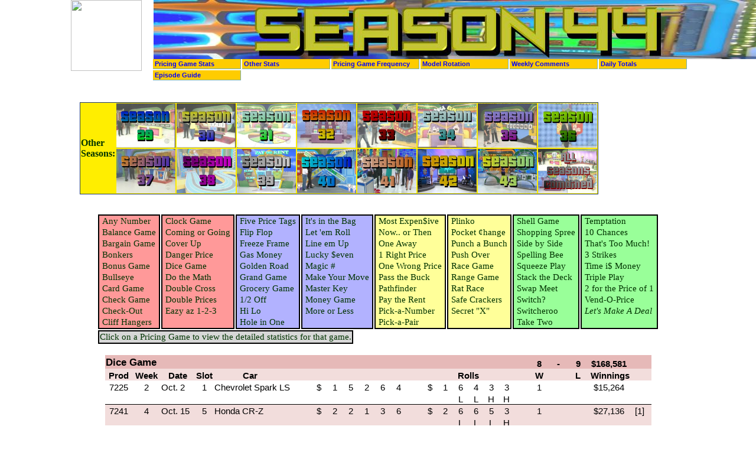

--- FILE ---
content_type: text/html
request_url: http://tpirstats.com/Season44/Pricing/Dice.htm
body_size: 99676
content:
<html xmlns:o="urn:schemas-microsoft-com:office:office"
xmlns:x="urn:schemas-microsoft-com:office:excel"
xmlns="http://www.w3.org/TR/REC-html40">

<head>
<meta http-equiv=Content-Type content="text/html; charset=windows-1252">
<title>Pricing Game Stats: Dice Game</title>
<link href="/Season44/banner3.css" rel="stylesheet" type="text/css" />


<meta name=ProgId content=Excel.Sheet>
<meta name=Generator content="Microsoft Excel 12">
<link rel=File-List href="Dice_files/filelist.xml">
<style id="Dice_23002_Styles"><!--table
	{mso-displayed-decimal-separator:"\.";
	mso-displayed-thousand-separator:"\,";}
.xl1523002
	{padding-top:1px;
	padding-right:1px;
	padding-left:1px;
	mso-ignore:padding;
	color:black;
	font-size:11.0pt;
	font-weight:400;
	font-style:normal;
	text-decoration:none;
	font-family:Calibri, sans-serif;
	mso-font-charset:0;
	mso-number-format:General;
	text-align:general;
	vertical-align:bottom;
	mso-background-source:auto;
	mso-pattern:auto;
	white-space:nowrap;}
.xl6323002
	{padding-top:1px;
	padding-right:1px;
	padding-left:1px;
	mso-ignore:padding;
	color:black;
	font-size:11.0pt;
	font-weight:400;
	font-style:normal;
	text-decoration:none;
	font-family:Calibri, sans-serif;
	mso-font-charset:0;
	mso-number-format:"\0022$\0022\#\,\#\#0";
	text-align:center;
	vertical-align:bottom;
	mso-background-source:auto;
	mso-pattern:auto;
	white-space:nowrap;}
.xl6423002
	{padding-top:1px;
	padding-right:1px;
	padding-left:1px;
	mso-ignore:padding;
	color:black;
	font-size:11.0pt;
	font-weight:400;
	font-style:normal;
	text-decoration:none;
	font-family:Calibri, sans-serif;
	mso-font-charset:0;
	mso-number-format:"\#\,\#\#0";
	text-align:center;
	vertical-align:bottom;
	mso-background-source:auto;
	mso-pattern:auto;
	white-space:nowrap;}
.xl6523002
	{padding-top:1px;
	padding-right:1px;
	padding-left:1px;
	mso-ignore:padding;
	color:black;
	font-size:11.0pt;
	font-weight:400;
	font-style:normal;
	text-decoration:none;
	font-family:Calibri, sans-serif;
	mso-font-charset:0;
	mso-number-format:General;
	text-align:left;
	vertical-align:bottom;
	mso-background-source:auto;
	mso-pattern:auto;
	white-space:nowrap;}
.xl6623002
	{padding-top:1px;
	padding-right:1px;
	padding-left:1px;
	mso-ignore:padding;
	color:windowtext;
	font-size:11.0pt;
	font-weight:400;
	font-style:normal;
	text-decoration:none;
	font-family:Calibri, sans-serif;
	mso-font-charset:0;
	mso-number-format:"\#\,\#\#0";
	text-align:center;
	vertical-align:bottom;
	mso-background-source:auto;
	mso-pattern:auto;
	white-space:nowrap;}
.xl6723002
	{padding-top:1px;
	padding-right:1px;
	padding-left:1px;
	mso-ignore:padding;
	color:black;
	font-size:11.0pt;
	font-weight:700;
	font-style:normal;
	text-decoration:none;
	font-family:Calibri, sans-serif;
	mso-font-charset:0;
	mso-number-format:General;
	text-align:general;
	vertical-align:bottom;
	mso-background-source:auto;
	mso-pattern:auto;
	white-space:nowrap;}
.xl6823002
	{padding-top:1px;
	padding-right:1px;
	padding-left:1px;
	mso-ignore:padding;
	color:black;
	font-size:11.0pt;
	font-weight:700;
	font-style:normal;
	text-decoration:none;
	font-family:Calibri, sans-serif;
	mso-font-charset:0;
	mso-number-format:"\0022$\0022\#\,\#\#0";
	text-align:center;
	vertical-align:bottom;
	mso-background-source:auto;
	mso-pattern:auto;
	white-space:nowrap;}
.xl6923002
	{padding-top:1px;
	padding-right:1px;
	padding-left:1px;
	mso-ignore:padding;
	color:black;
	font-size:13.0pt;
	font-weight:400;
	font-style:normal;
	text-decoration:none;
	font-family:Calibri, sans-serif;
	mso-font-charset:0;
	mso-number-format:General;
	text-align:general;
	vertical-align:bottom;
	mso-background-source:auto;
	mso-pattern:auto;
	white-space:nowrap;}
.xl7023002
	{padding-top:1px;
	padding-right:1px;
	padding-left:1px;
	mso-ignore:padding;
	color:black;
	font-size:13.0pt;
	font-weight:700;
	font-style:normal;
	text-decoration:none;
	font-family:Calibri, sans-serif;
	mso-font-charset:0;
	mso-number-format:General;
	text-align:left;
	vertical-align:bottom;
	mso-background-source:auto;
	mso-pattern:auto;
	white-space:nowrap;}
.xl7123002
	{padding-top:1px;
	padding-right:1px;
	padding-left:1px;
	mso-ignore:padding;
	color:black;
	font-size:11.0pt;
	font-weight:700;
	font-style:normal;
	text-decoration:none;
	font-family:Calibri, sans-serif;
	mso-font-charset:0;
	mso-number-format:General;
	text-align:center;
	vertical-align:bottom;
	background:#F2DDDC;
	mso-pattern:black none;
	white-space:nowrap;}
.xl7223002
	{padding-top:1px;
	padding-right:1px;
	padding-left:1px;
	mso-ignore:padding;
	color:black;
	font-size:13.0pt;
	font-weight:700;
	font-style:normal;
	text-decoration:none;
	font-family:Calibri, sans-serif;
	mso-font-charset:0;
	mso-number-format:General;
	text-align:left;
	vertical-align:middle;
	mso-background-source:auto;
	mso-pattern:auto;
	white-space:nowrap;}
.xl7323002
	{padding-top:1px;
	padding-right:1px;
	padding-left:1px;
	mso-ignore:padding;
	color:black;
	font-size:11.0pt;
	font-weight:700;
	font-style:normal;
	text-decoration:none;
	font-family:Calibri, sans-serif;
	mso-font-charset:0;
	mso-number-format:General;
	text-align:left;
	vertical-align:bottom;
	mso-background-source:auto;
	mso-pattern:auto;
	white-space:nowrap;}
.xl7423002
	{padding-top:1px;
	padding-right:1px;
	padding-left:1px;
	mso-ignore:padding;
	color:black;
	font-size:11.0pt;
	font-weight:400;
	font-style:normal;
	text-decoration:none;
	font-family:Calibri, sans-serif;
	mso-font-charset:0;
	mso-number-format:General;
	text-align:right;
	vertical-align:bottom;
	mso-background-source:auto;
	mso-pattern:auto;
	white-space:nowrap;}
.xl7523002
	{padding-top:1px;
	padding-right:1px;
	padding-left:1px;
	mso-ignore:padding;
	color:black;
	font-size:11.0pt;
	font-weight:400;
	font-style:normal;
	text-decoration:none;
	font-family:Calibri, sans-serif;
	mso-font-charset:0;
	mso-number-format:General;
	text-align:center;
	vertical-align:bottom;
	mso-background-source:auto;
	mso-pattern:auto;
	white-space:nowrap;}
.xl7623002
	{padding-top:1px;
	padding-right:1px;
	padding-left:1px;
	mso-ignore:padding;
	color:black;
	font-size:11.0pt;
	font-weight:700;
	font-style:normal;
	text-decoration:none;
	font-family:Calibri, sans-serif;
	mso-font-charset:0;
	mso-number-format:General;
	text-align:center;
	vertical-align:bottom;
	mso-background-source:auto;
	mso-pattern:auto;
	white-space:nowrap;}
.xl7723002
	{padding-top:1px;
	padding-right:1px;
	padding-left:1px;
	mso-ignore:padding;
	color:black;
	font-size:11.0pt;
	font-weight:400;
	font-style:normal;
	text-decoration:none;
	font-family:Calibri, sans-serif;
	mso-font-charset:0;
	mso-number-format:General;
	text-align:center;
	vertical-align:bottom;
	border-top:none;
	border-right:none;
	border-bottom:.5pt solid windowtext;
	border-left:none;
	mso-background-source:auto;
	mso-pattern:auto;
	white-space:nowrap;}
.xl7823002
	{padding-top:1px;
	padding-right:1px;
	padding-left:1px;
	mso-ignore:padding;
	color:black;
	font-size:11.0pt;
	font-weight:400;
	font-style:normal;
	text-decoration:none;
	font-family:Calibri, sans-serif;
	mso-font-charset:0;
	mso-number-format:General;
	text-align:general;
	vertical-align:bottom;
	border-top:none;
	border-right:none;
	border-bottom:.5pt solid windowtext;
	border-left:none;
	mso-background-source:auto;
	mso-pattern:auto;
	white-space:nowrap;}
.xl7923002
	{padding-top:1px;
	padding-right:1px;
	padding-left:1px;
	mso-ignore:padding;
	color:black;
	font-size:11.0pt;
	font-weight:400;
	font-style:normal;
	text-decoration:none;
	font-family:Calibri, sans-serif;
	mso-font-charset:0;
	mso-number-format:"\#\,\#\#0";
	text-align:center;
	vertical-align:bottom;
	border-top:none;
	border-right:none;
	border-bottom:.5pt solid windowtext;
	border-left:none;
	mso-background-source:auto;
	mso-pattern:auto;
	white-space:nowrap;}
.xl8023002
	{padding-top:1px;
	padding-right:1px;
	padding-left:1px;
	mso-ignore:padding;
	color:windowtext;
	font-size:11.0pt;
	font-weight:400;
	font-style:normal;
	text-decoration:none;
	font-family:Calibri, sans-serif;
	mso-font-charset:0;
	mso-number-format:"\#\,\#\#0";
	text-align:center;
	vertical-align:bottom;
	border-top:none;
	border-right:none;
	border-bottom:.5pt solid windowtext;
	border-left:none;
	mso-background-source:auto;
	mso-pattern:auto;
	white-space:nowrap;}
.xl8123002
	{padding-top:1px;
	padding-right:1px;
	padding-left:1px;
	mso-ignore:padding;
	color:black;
	font-size:11.0pt;
	font-weight:400;
	font-style:normal;
	text-decoration:none;
	font-family:Calibri, sans-serif;
	mso-font-charset:0;
	mso-number-format:"\0022$\0022\#\,\#\#0";
	text-align:center;
	vertical-align:bottom;
	border-top:none;
	border-right:none;
	border-bottom:.5pt solid windowtext;
	border-left:none;
	mso-background-source:auto;
	mso-pattern:auto;
	white-space:nowrap;}
.xl8223002
	{padding-top:1px;
	padding-right:1px;
	padding-left:1px;
	mso-ignore:padding;
	color:black;
	font-size:11.0pt;
	font-weight:700;
	font-style:normal;
	text-decoration:none;
	font-family:Calibri, sans-serif;
	mso-font-charset:0;
	mso-number-format:General;
	text-align:center;
	vertical-align:bottom;
	background:#E6B9B8;
	mso-pattern:black none;
	white-space:nowrap;}
.xl8323002
	{padding-top:1px;
	padding-right:1px;
	padding-left:1px;
	mso-ignore:padding;
	color:black;
	font-size:11.0pt;
	font-weight:400;
	font-style:normal;
	text-decoration:none;
	font-family:Calibri, sans-serif;
	mso-font-charset:0;
	mso-number-format:General;
	text-align:center;
	vertical-align:bottom;
	background:#F2DDDC;
	mso-pattern:black none;
	white-space:nowrap;}
.xl8423002
	{padding-top:1px;
	padding-right:1px;
	padding-left:1px;
	mso-ignore:padding;
	color:black;
	font-size:11.0pt;
	font-weight:700;
	font-style:normal;
	text-decoration:none;
	font-family:Calibri, sans-serif;
	mso-font-charset:0;
	mso-number-format:General;
	text-align:general;
	vertical-align:bottom;
	background:#F2DDDC;
	mso-pattern:black none;
	white-space:nowrap;}
.xl8523002
	{padding-top:1px;
	padding-right:1px;
	padding-left:1px;
	mso-ignore:padding;
	color:black;
	font-size:13.0pt;
	font-weight:700;
	font-style:normal;
	text-decoration:none;
	font-family:Calibri, sans-serif;
	mso-font-charset:0;
	mso-number-format:General;
	text-align:left;
	vertical-align:bottom;
	background:#E6B9B8;
	mso-pattern:black none;
	white-space:nowrap;}
.xl8623002
	{padding-top:1px;
	padding-right:1px;
	padding-left:1px;
	mso-ignore:padding;
	color:black;
	font-size:13.0pt;
	font-weight:400;
	font-style:normal;
	text-decoration:none;
	font-family:Calibri, sans-serif;
	mso-font-charset:0;
	mso-number-format:General;
	text-align:general;
	vertical-align:bottom;
	background:#E6B9B8;
	mso-pattern:black none;
	white-space:nowrap;}
.xl8723002
	{padding-top:1px;
	padding-right:1px;
	padding-left:1px;
	mso-ignore:padding;
	color:black;
	font-size:13.0pt;
	font-weight:400;
	font-style:normal;
	text-decoration:none;
	font-family:Calibri, sans-serif;
	mso-font-charset:0;
	mso-number-format:General;
	text-align:center;
	vertical-align:bottom;
	background:#E6B9B8;
	mso-pattern:black none;
	white-space:nowrap;}
.xl8823002
	{padding-top:1px;
	padding-right:1px;
	padding-left:1px;
	mso-ignore:padding;
	color:black;
	font-size:11.0pt;
	font-weight:700;
	font-style:normal;
	text-decoration:none;
	font-family:Calibri, sans-serif;
	mso-font-charset:0;
	mso-number-format:"\0022$\0022\#\,\#\#0";
	text-align:center;
	vertical-align:bottom;
	background:#E6B9B8;
	mso-pattern:black none;
	white-space:nowrap;}
.xl8923002
	{padding-top:1px;
	padding-right:1px;
	padding-left:1px;
	mso-ignore:padding;
	color:black;
	font-size:11.0pt;
	font-weight:400;
	font-style:normal;
	text-decoration:none;
	font-family:Calibri, sans-serif;
	mso-font-charset:0;
	mso-number-format:General;
	text-align:general;
	vertical-align:bottom;
	background:#F2DDDC;
	mso-pattern:black none;
	white-space:nowrap;}
.xl9023002
	{padding-top:1px;
	padding-right:1px;
	padding-left:1px;
	mso-ignore:padding;
	color:black;
	font-size:11.0pt;
	font-weight:400;
	font-style:normal;
	text-decoration:none;
	font-family:Calibri, sans-serif;
	mso-font-charset:0;
	mso-number-format:"\#\,\#\#0";
	text-align:center;
	vertical-align:bottom;
	background:#F2DDDC;
	mso-pattern:black none;
	white-space:nowrap;}
.xl9123002
	{padding-top:1px;
	padding-right:1px;
	padding-left:1px;
	mso-ignore:padding;
	color:windowtext;
	font-size:11.0pt;
	font-weight:400;
	font-style:normal;
	text-decoration:none;
	font-family:Calibri, sans-serif;
	mso-font-charset:0;
	mso-number-format:"\#\,\#\#0";
	text-align:center;
	vertical-align:bottom;
	background:#F2DDDC;
	mso-pattern:black none;
	white-space:nowrap;}
.xl9223002
	{padding-top:1px;
	padding-right:1px;
	padding-left:1px;
	mso-ignore:padding;
	color:black;
	font-size:11.0pt;
	font-weight:400;
	font-style:normal;
	text-decoration:none;
	font-family:Calibri, sans-serif;
	mso-font-charset:0;
	mso-number-format:"\0022$\0022\#\,\#\#0";
	text-align:center;
	vertical-align:bottom;
	background:#F2DDDC;
	mso-pattern:black none;
	white-space:nowrap;}
.xl9323002
	{padding-top:1px;
	padding-right:1px;
	padding-left:1px;
	mso-ignore:padding;
	color:black;
	font-size:11.0pt;
	font-weight:400;
	font-style:normal;
	text-decoration:none;
	font-family:Calibri, sans-serif;
	mso-font-charset:0;
	mso-number-format:General;
	text-align:center;
	vertical-align:bottom;
	border-top:none;
	border-right:none;
	border-bottom:.5pt solid windowtext;
	border-left:none;
	background:#F2DDDC;
	mso-pattern:black none;
	white-space:nowrap;}
.xl9423002
	{padding-top:1px;
	padding-right:1px;
	padding-left:1px;
	mso-ignore:padding;
	color:black;
	font-size:11.0pt;
	font-weight:400;
	font-style:normal;
	text-decoration:none;
	font-family:Calibri, sans-serif;
	mso-font-charset:0;
	mso-number-format:General;
	text-align:general;
	vertical-align:bottom;
	border-top:none;
	border-right:none;
	border-bottom:.5pt solid windowtext;
	border-left:none;
	background:#F2DDDC;
	mso-pattern:black none;
	white-space:nowrap;}
.xl9523002
	{padding-top:1px;
	padding-right:1px;
	padding-left:1px;
	mso-ignore:padding;
	color:black;
	font-size:11.0pt;
	font-weight:400;
	font-style:normal;
	text-decoration:none;
	font-family:Calibri, sans-serif;
	mso-font-charset:0;
	mso-number-format:"\#\,\#\#0";
	text-align:center;
	vertical-align:bottom;
	border-top:none;
	border-right:none;
	border-bottom:.5pt solid windowtext;
	border-left:none;
	background:#F2DDDC;
	mso-pattern:black none;
	white-space:nowrap;}
.xl9623002
	{padding-top:1px;
	padding-right:1px;
	padding-left:1px;
	mso-ignore:padding;
	color:windowtext;
	font-size:11.0pt;
	font-weight:400;
	font-style:normal;
	text-decoration:none;
	font-family:Calibri, sans-serif;
	mso-font-charset:0;
	mso-number-format:"\#\,\#\#0";
	text-align:center;
	vertical-align:bottom;
	border-top:none;
	border-right:none;
	border-bottom:.5pt solid windowtext;
	border-left:none;
	background:#F2DDDC;
	mso-pattern:black none;
	white-space:nowrap;}
.xl9723002
	{padding-top:1px;
	padding-right:1px;
	padding-left:1px;
	mso-ignore:padding;
	color:black;
	font-size:11.0pt;
	font-weight:400;
	font-style:normal;
	text-decoration:none;
	font-family:Calibri, sans-serif;
	mso-font-charset:0;
	mso-number-format:"\0022$\0022\#\,\#\#0";
	text-align:center;
	vertical-align:bottom;
	border-top:none;
	border-right:none;
	border-bottom:.5pt solid windowtext;
	border-left:none;
	background:#F2DDDC;
	mso-pattern:black none;
	white-space:nowrap;}
.xl9823002
	{padding-top:1px;
	padding-right:1px;
	padding-left:1px;
	mso-ignore:padding;
	color:black;
	font-size:11.0pt;
	font-weight:400;
	font-style:normal;
	text-decoration:none;
	font-family:Calibri, sans-serif;
	mso-font-charset:0;
	mso-number-format:0;
	text-align:center;
	vertical-align:bottom;
	mso-background-source:auto;
	mso-pattern:auto;
	white-space:nowrap;}
.xl9923002
	{padding-top:1px;
	padding-right:1px;
	padding-left:1px;
	mso-ignore:padding;
	color:black;
	font-size:11.0pt;
	font-weight:400;
	font-style:normal;
	text-decoration:none;
	font-family:Calibri, sans-serif;
	mso-font-charset:0;
	mso-number-format:General;
	text-align:center;
	vertical-align:middle;
	mso-background-source:auto;
	mso-pattern:auto;
	white-space:nowrap;}
.xl10023002
	{padding-top:1px;
	padding-right:1px;
	padding-left:1px;
	mso-ignore:padding;
	color:red;
	font-size:11.0pt;
	font-weight:700;
	font-style:normal;
	text-decoration:none;
	font-family:Calibri, sans-serif;
	mso-font-charset:0;
	mso-number-format:"\#\,\#\#0";
	text-align:center;
	vertical-align:bottom;
	background:#F2DDDC;
	mso-pattern:black none;
	white-space:nowrap;}
.xl10123002
	{padding-top:1px;
	padding-right:1px;
	padding-left:1px;
	mso-ignore:padding;
	color:red;
	font-size:11.0pt;
	font-weight:700;
	font-style:normal;
	text-decoration:none;
	font-family:Calibri, sans-serif;
	mso-font-charset:0;
	mso-number-format:"\#\,\#\#0";
	text-align:center;
	vertical-align:bottom;
	border-top:none;
	border-right:none;
	border-bottom:.5pt solid windowtext;
	border-left:none;
	background:#F2DDDC;
	mso-pattern:black none;
	white-space:nowrap;}
.xl10223002
	{padding-top:1px;
	padding-right:1px;
	padding-left:1px;
	mso-ignore:padding;
	color:red;
	font-size:11.0pt;
	font-weight:700;
	font-style:normal;
	text-decoration:none;
	font-family:Calibri, sans-serif;
	mso-font-charset:0;
	mso-number-format:"\#\,\#\#0";
	text-align:center;
	vertical-align:bottom;
	mso-background-source:auto;
	mso-pattern:auto;
	white-space:nowrap;}
.xl10323002
	{padding-top:1px;
	padding-right:1px;
	padding-left:1px;
	mso-ignore:padding;
	color:red;
	font-size:11.0pt;
	font-weight:700;
	font-style:normal;
	text-decoration:none;
	font-family:Calibri, sans-serif;
	mso-font-charset:0;
	mso-number-format:"\#\,\#\#0";
	text-align:center;
	vertical-align:bottom;
	border-top:none;
	border-right:none;
	border-bottom:.5pt solid windowtext;
	border-left:none;
	mso-background-source:auto;
	mso-pattern:auto;
	white-space:nowrap;}
.xl10423002
	{padding-top:1px;
	padding-right:1px;
	padding-left:1px;
	mso-ignore:padding;
	color:black;
	font-size:11.0pt;
	font-weight:400;
	font-style:normal;
	text-decoration:none;
	font-family:Calibri, sans-serif;
	mso-font-charset:0;
	mso-number-format:General;
	text-align:left;
	vertical-align:middle;
	mso-background-source:auto;
	mso-pattern:auto;
	white-space:nowrap;}
.xl10523002
	{padding-top:1px;
	padding-right:1px;
	padding-left:1px;
	mso-ignore:padding;
	color:black;
	font-size:11.0pt;
	font-weight:400;
	font-style:normal;
	text-decoration:none;
	font-family:Calibri, sans-serif;
	mso-font-charset:0;
	mso-number-format:"_-\0022$\0022* \#\,\#\#0_-\;\\-\0022$\0022* \#\,\#\#0_-\;_-\0022$\0022* \0022-\0022_-\;_-\@_-";
	text-align:left;
	vertical-align:bottom;
	mso-background-source:auto;
	mso-pattern:auto;
	white-space:nowrap;}
.xl10623002
	{padding-top:1px;
	padding-right:1px;
	padding-left:1px;
	mso-ignore:padding;
	color:black;
	font-size:11.0pt;
	font-weight:700;
	font-style:normal;
	text-decoration:none;
	font-family:Calibri, sans-serif;
	mso-font-charset:0;
	mso-number-format:General;
	text-align:left;
	vertical-align:bottom;
	mso-background-source:auto;
	mso-pattern:auto;
	white-space:normal;}
.xl10723002
	{padding-top:1px;
	padding-right:1px;
	padding-left:1px;
	mso-ignore:padding;
	color:black;
	font-size:11.0pt;
	font-weight:400;
	font-style:normal;
	text-decoration:none;
	font-family:Calibri, sans-serif;
	mso-font-charset:0;
	mso-number-format:General;
	text-align:general;
	vertical-align:bottom;
	mso-background-source:auto;
	mso-pattern:auto;
	white-space:normal;}
.xl10823002
	{padding-top:1px;
	padding-right:1px;
	padding-left:1px;
	mso-ignore:padding;
	color:black;
	font-size:11.0pt;
	font-weight:400;
	font-style:normal;
	text-decoration:none;
	font-family:Calibri, sans-serif;
	mso-font-charset:0;
	mso-number-format:"\0022$\0022\#\,\#\#0\;\\-\0022$\0022\#\,\#\#0";
	text-align:center;
	vertical-align:bottom;
	mso-background-source:auto;
	mso-pattern:auto;
	white-space:nowrap;}
--></style>
</head>


<body id="feature">

<div id="banner">
  <div id="logo"><img src="http://tpirsummaries.8m.com/TPIRStats2.JPG" height=120></div>
  <div id="nav">
    <ul>
      <li><a href="/Season44/index.html#PGStats">Pricing Game Stats</a></li>
      <li><a href="/Season44/index.html#Stats">Other Stats</a></li>
      <li><a href="/Season44/index.html#Frequency">Pricing Game Frequency</a></li>
      <li><a href="/Season44/index.html#Models">Model Rotation</a></li>
      <li><a href="/Season44/index.html#Comments">Weekly Comments</a></li>
      <li><a href="/Season44/index.html#Totals">Daily Totals</a></li>
      <li><a href="http://www.qwizx.com/tpirepguide/">Episode Guide</a></li>
    </ul>
  </div>
</div>

<div id="main">
<br>


<table class="past"><tr>
<td rowspan=2><strong>Other<br>Seasons:</strong></td>
<td><a href="http://tpirsummaries.8m.com/Season29/PGStats.html" alt="Season 29">
<img src="/Season29Front.JPG" WIDTH=100></a></td>
<td><a href="http://tpirsummaries.8m.com/Season30/PGStats.html" alt="Season 30">
<img src="/Season30Front.JPG" WIDTH=100></a></td>
<td><a href="http://tpirsummaries.8m.com/Season31/PGStats.html" alt="Season 31">
<img src="/Season31Front.JPG" WIDTH=100></a></td>
<td><a href="/Season32/PGStats.html" alt="Season 32">
<img src="/Season32Front.JPG" WIDTH=100></a></td>
<td><a href="/Season33/PGStats.html" alt="Season 33">
<img src="/Season33Front.JPG" WIDTH=100></a></td>
<td><a href="/Season34/PGStats.html" alt="Season 34"><img src="/Season34Front.JPG" WIDTH=100></a></td>
<td><a href="/Season35/PGStats.html" alt="Season 35"><img src="/Season35Front.JPG" WIDTH=100></a></td>
<td><a href="/Season36/PGStats.html" alt="Season 36"><img src="/Season36Front.JPG" WIDTH=100></a></td>
</tr>
<tr>
<td><a href="/Season37/PGStats.html" alt="Season 37"><img src="/Season37Front.JPG" WIDTH=100></a></td>
<td><a href="/Season38/PGStats.html" alt="Season 38"><img src="/Season38Front.JPG" WIDTH=100></a></td>
<td><a href="/Season39/PGStats.html" alt="Season 39"><img src="/Season39Front.JPG" WIDTH=100></a></td>
<td><a href="/Season40/PGStats.html" alt="Season 40"><img src="/Season40Front.JPG" WIDTH=100></a></td>
<td><a href="/Season41/PGStats.html" alt="Season 41"><img src="/Season41Front.JPG" WIDTH=100></a></td>
<td><a href="/Season42/PGStats.html" alt="Season 42"><img src="/Season42Front.JPG" WIDTH=100></a></td>
<td><a href="/Season43/PGStats.html" alt="Season 43"><img src="/Season43Front.JPG" WIDTH=100></a></td>
<td><a href="/Other/PGStats.html" alt="Seasons 29-42"><img src="/Other/AllSeasons.JPG" WIDTH=100></a></td>
</table>

<br>


<table class="overall" align=center><tr><td>
<table class="div" bgcolor="#FF9999">
<tr><td><a href="/Season44/Pricing/Any.htm">Any Number</a></td></tr>
<tr><td><a href="/Season44/Pricing/Balance.htm">Balance Game</a></td></tr>
<tr><td><a href="/Season44/Pricing/Bargain.htm">Bargain Game</a></td></tr>
<tr><td><a href="/Season44/Pricing/Bonkers.htm">Bonkers</a></td></tr>
<tr><td><a href="/Season44/Pricing/Bonus.htm">Bonus Game</a></td></tr>
<tr><td><a href="/Season44/Pricing/Bullseye.htm">Bullseye</a></td></tr>
<tr><td><a href="/Season44/Pricing/Card.htm">Card Game</a></td></tr>
<tr><td><a href="/Season44/Pricing/Check.htm">Check Game</a></td></tr>
<tr><td><a href="/Season44/Pricing/Out.htm">Check-Out</a></td></tr>
<tr><td><a href="/Season44/Pricing/Cliff.htm">Cliff Hangers</a></td></tr>
</table>
</td>
<td>
<table class="div" bgcolor="#FF9999">
<tr><td><a href="/Season44/Pricing/Clock.htm">Clock Game</a></td></tr>
<tr><td><a href="/Season44/Pricing/Coming.htm">Coming or Going</a></td></tr>
<tr><td><a href="/Season44/Pricing/Cover.htm">Cover Up</a></td></tr>
<tr><td><a href="/Season44/Pricing/Danger.htm">Danger Price</a></td></tr>
<tr><td><a href="/Season44/Pricing/Dice.htm">Dice Game</a></td></tr>
<tr><td><a href="/Season44/Pricing/Math.htm">Do the Math</a></td></tr>
<tr><td><a href="/Season44/Pricing/Cross.htm">Double Cross</a></td></tr>
<tr><td><a href="/Season44/Pricing/Double.htm">Double Prices</a></td></tr>
<tr><td><a href="/Season44/Pricing/Eazy.htm">Eazy az 1-2-3</a></td></tr>
<tr><td>&nbsp;</td></tr>
</table>
</td>
<td>
<table class="div" bgcolor="#B2B2FF">
<tr><td><a href="/Season44/Pricing/Five.htm">Five Price Tags</a></td></tr>
<tr><td><a href="/Season44/Pricing/Flop.htm">Flip Flop</a></td></tr>
<tr><td><a href="/Season44/Pricing/Freeze.htm">Freeze Frame</a></td></tr>
<tr><td><a href="/Season44/Pricing/Gas.htm">Gas Money</a></td></tr>
<tr><td><a href="/Season44/Pricing/Golden.htm">Golden Road</a></td></tr>
<tr><td><a href="/Season44/Pricing/Grand.htm">Grand Game</a></td></tr>
<tr><td><a href="/Season44/Pricing/Grocery.htm">Grocery Game</a></td></tr>
<tr><td><a href="/Season44/Pricing/Half.htm">1/2 Off</a></td></tr>
<tr><td><a href="/Season44/Pricing/HiLo.htm">Hi Lo</a></td></tr>
<tr><td><a href="/Season44/Pricing/Hole.htm">Hole in One</a></td></tr>
</table>
</td>
<td>
<table class="div" bgcolor="#B2B2FF">
<tr><td><a href="/Season44/Pricing/Bag.htm">It's in the Bag</a></td></tr>
<tr><td><a href="/Season44/Pricing/Roll.htm">Let 'em Roll</a></td></tr>
<tr><td><a href="/Season44/Pricing/Line.htm">Line em Up</a></td></tr>
<tr><td><a href="/Season44/Pricing/Lucky.htm">Lucky $even</a></td></tr>
<tr><td><a href="/Season44/Pricing/Magic.htm">Magic #</a></td></tr>
<tr><td><a href="/Season44/Pricing/Move.htm">Make Your Move</a></td></tr>
<tr><td><a href="/Season44/Pricing/Master.htm">Master Key</a></td></tr>
<tr><td><a href="/Season44/Pricing/Money.htm">Money Game</a></td></tr>
<tr><td><a href="/Season44/Pricing/More.htm">More or Less</a></td></tr>
<tr><td>&nbsp;</td></tr>
</table>
</td>
<td><table class="div" bgcolor="#FFFF99">
<tr><td><a href="/Season44/Pricing/Most.htm">Most Expen$ive</a></td></tr>
<tr><td><a href="/Season44/Pricing/Now.htm">Now.. or Then</a></td></tr>
<tr><td><a href="/Season44/Pricing/Away.htm">One Away</a></td></tr>
<tr><td><a href="/Season44/Pricing/OneRight.htm">1 Right Price</a></td></tr>
<tr><td><a href="/Season44/Pricing/OneWrong.htm">One Wrong Price</a></td></tr>
<tr><td><a href="/Season44/Pricing/Pass.htm">Pass the Buck</a></td></tr>
<tr><td><a href="/Season44/Pricing/Pathfinder.htm">Pathfinder</a></td></tr>
<tr><td><a href="/Season44/Pricing/Rent.htm">Pay the Rent</a></td></tr>
<tr><td><a href="/Season44/Pricing/Number.htm">Pick-a-Number</a></td></tr>
<tr><td><a href="/Season44/Pricing/Pair.htm">Pick-a-Pair</a></td></tr>
</table>
</td>
<td><table class="div" bgcolor="#FFFF99">
<tr><td><a href="/Season44/Pricing/Plinko.htm">Plinko</a></td></tr>
<tr><td><a href="/Season44/Pricing/Pocket.htm">Pocket &cent;hange</a></td></tr>
<tr><td><a href="/Season44/Pricing/Punch.htm">Punch a Bunch</a></td></tr>
<tr><td><a href="/Season44/Pricing/Push.htm">Push Over</a></td></tr>
<tr><td><a href="/Season44/Pricing/Race.htm">Race Game</a></td></tr>
<tr><td><a href="/Season44/Pricing/Range.htm">Range Game</a></td></tr>
<tr><td><a href="/Season44/Pricing/Rat.htm">Rat Race</a></td></tr>
<tr><td><a href="/Season44/Pricing/Safe.htm">Safe Crackers</a></td></tr>
<tr><td><a href="/Season44/Pricing/Secret.htm">Secret "X"</a></td></tr>
<tr><td>&nbsp;</td></tr>
</table>
</td>
<td valign=top><table bgcolor="#99FF99" class="div">
<tr><td><a href="/Season44/Pricing/Shell.htm">Shell Game</a></td></tr>
<tr><td><a href="/Season44/Pricing/Shopping.htm">Shopping Spree</a></td></tr>
<tr><td><a href="/Season44/Pricing/Side.htm">Side by Side</a></td></tr>
<tr><td><a href="/Season44/Pricing/Spelling.htm">Spelling Bee</a></td></tr>
<tr><td><a href="/Season44/Pricing/Squeeze.htm">Squeeze Play</a></td></tr>
<tr><td><a href="/Season44/Pricing/Stack.htm">Stack the Deck</a></td></tr>
<tr><td><a href="/Season44/Pricing/Swap.htm">Swap Meet</a></td></tr>
<tr><td><a href="/Season44/Pricing/Switch.htm">Switch?</a></td></tr>
<tr><td><a href="/Season44/Pricing/Switcheroo.htm">Switcheroo</a></td></tr>
<tr><td><a href="/Season44/Pricing/Take.htm">Take Two</a></td></tr>
</table>
</td>
<td valign=top><table bgcolor="#99FF99" class="div">
<tr><td><a href="/Season44/Pricing/Temptation.htm">Temptation</a></td></tr>
<tr><td><a href="/Season44/Pricing/Chances.htm">10 Chances </a></td></tr>
<tr><td><a href="/Season44/Pricing/TooMuch.htm">That's Too Much!</a></td></tr>
<tr><td><a href="/Season44/Pricing/Strikes.htm">3 Strikes</a></td></tr>
<tr><td><a href="/Season44/Pricing/Time.htm">Time i$ Money</a></td></tr>
<tr><td><a href="/Season44/Pricing/Triple.htm">Triple Play</a></td></tr>
<tr><td><a href="/Season44/Pricing/TwoForOne.htm">2 for the Price of 1</a></td></tr>
<tr><td><a href="/Season44/Pricing/Vend.htm">Vend-O-Price</a></td></tr>
<tr><td><a href="/Season44/Pricing/LMAD.htm"><I>Let's Make A Deal</I></a></td></tr>
<tr><td>&nbsp;</td></tr>
</table>
</td>
<tr><td colspan=8>
<table bgcolor=#D7D7D7><tr><td>Click on a Pricing Game to view the detailed statistics for that game.</td></tr></table>
</tr>
</table>

<br>
<!--[if !excel]>&nbsp;&nbsp;<![endif]-->
<!--The following information was generated by Microsoft Office Excel's Publish
as Web Page wizard.-->
<!--If the same item is republished from Excel, all information between the DIV
tags will be replaced.-->
<!----------------------------->
<!--START OF OUTPUT FROM EXCEL PUBLISH AS WEB PAGE WIZARD -->
<!----------------------------->

<div id="Dice_23002" align=center x:publishsource="Excel">

<table border=0 cellpadding=0 cellspacing=0 width=917 style='border-collapse:
 collapse;table-layout:fixed;width:694pt'>
 <col class=xl7523002 width=47 span=2 style='mso-width-source:userset;
 mso-width-alt:1718;width:35pt'>
 <col width=58 style='mso-width-source:userset;mso-width-alt:2121;width:44pt'>
 <col class=xl7523002 width=31 style='mso-width-source:userset;mso-width-alt:
 1133;width:23pt'>
 <col width=122 style='mso-width-source:userset;mso-width-alt:4461;width:92pt'>
 <col width=40 style='mso-width-source:userset;mso-width-alt:1462;width:30pt'>
 <col width=26 span=3 style='mso-width-source:userset;mso-width-alt:950;
 width:20pt'>
 <col class=xl7523002 width=26 span=5 style='mso-width-source:userset;
 mso-width-alt:950;width:20pt'>
 <col width=26 span=2 style='mso-width-source:userset;mso-width-alt:950;
 width:20pt'>
 <col class=xl7523002 width=26 span=3 style='mso-width-source:userset;
 mso-width-alt:950;width:20pt'>
 <col class=xl7523002 width=23 style='mso-width-source:userset;mso-width-alt:
 841;width:17pt'>
 <col class=xl7523002 width=40 style='mso-width-source:userset;mso-width-alt:
 1462;width:30pt'>
 <col class=xl7523002 width=27 style='mso-width-source:userset;mso-width-alt:
 987;width:20pt'>
 <col class=xl7523002 width=40 style='mso-width-source:userset;mso-width-alt:
 1462;width:30pt'>
 <col width=64 style='width:48pt'>
 <col width=40 style='mso-width-source:userset;mso-width-alt:1462;width:30pt'>
 <tr class=xl6923002 height=23 style='height:17.25pt'>
  <td height=23 class=xl8523002 colspan=2 width=94 style='height:17.25pt;
  width:70pt'>Dice Game</td>
  <td class=xl8623002 width=58 style='width:44pt'>&nbsp;</td>
  <td class=xl8723002 width=31 style='width:23pt'>&nbsp;</td>
  <td class=xl8623002 width=122 style='width:92pt'>&nbsp;</td>
  <td class=xl8623002 width=40 style='width:30pt'>&nbsp;</td>
  <td class=xl8623002 width=26 style='width:20pt'>&nbsp;</td>
  <td class=xl8623002 width=26 style='width:20pt'>&nbsp;</td>
  <td class=xl8623002 width=26 style='width:20pt'>&nbsp;</td>
  <td class=xl8723002 width=26 style='width:20pt'>&nbsp;</td>
  <td class=xl8723002 width=26 style='width:20pt'>&nbsp;</td>
  <td class=xl8723002 width=26 style='width:20pt'>&nbsp;</td>
  <td class=xl8723002 width=26 style='width:20pt'>&nbsp;</td>
  <td class=xl8723002 width=26 style='width:20pt'>&nbsp;</td>
  <td class=xl8623002 width=26 style='width:20pt'>&nbsp;</td>
  <td class=xl8623002 width=26 style='width:20pt'>&nbsp;</td>
  <td class=xl8723002 width=26 style='width:20pt'>&nbsp;</td>
  <td class=xl8723002 width=26 style='width:20pt'>&nbsp;</td>
  <td class=xl8723002 width=26 style='width:20pt'>&nbsp;</td>
  <td class=xl8723002 width=23 style='width:17pt'>&nbsp;</td>
  <td class=xl8223002 width=40 style='width:30pt'>8</td>
  <td class=xl8223002 width=27 style='width:20pt'>-</td>
  <td class=xl8223002 width=40 style='width:30pt'>9</td>
  <td class=xl8823002 width=64 style='width:48pt'>$168,581</td>
  <td class=xl8823002 width=40 style='width:30pt'>&nbsp;</td>
 </tr>
 <tr height=20 style='height:15.0pt'>
  <td height=20 class=xl7123002 style='height:15.0pt'>Prod</td>
  <td class=xl7123002>Week</td>
  <td class=xl7123002>Date</td>
  <td class=xl7123002>Slot</td>
  <td class=xl7123002>Car</td>
  <td class=xl7123002>&nbsp;</td>
  <td class=xl7123002>&nbsp;</td>
  <td class=xl7123002>&nbsp;</td>
  <td class=xl7123002>&nbsp;</td>
  <td class=xl7123002>&nbsp;</td>
  <td class=xl7123002>&nbsp;</td>
  <td class=xl7123002>&nbsp;</td>
  <td class=xl7123002>&nbsp;</td>
  <td colspan=6 class=xl7123002>Rolls</td>
  <td class=xl8323002>&nbsp;</td>
  <td class=xl7123002>W</td>
  <td class=xl7123002>&nbsp;</td>
  <td class=xl7123002>L</td>
  <td class=xl8423002>Winnings</td>
  <td class=xl8423002>&nbsp;</td>
 </tr>
 <tr height=20 style='height:15.0pt'>
  <td height=20 class=xl7523002 style='height:15.0pt'>7225</td>
  <td class=xl7523002>2</td>
  <td class=xl1523002>Oct. 2</td>
  <td class=xl7523002>1</td>
  <td class=xl1523002>Chevrolet Spark LS</td>
  <td class=xl1523002></td>
  <td class=xl6423002>$</td>
  <td class=xl6423002>1</td>
  <td class=xl6423002>5</td>
  <td class=xl6423002>2</td>
  <td class=xl6423002>6</td>
  <td class=xl6423002>4</td>
  <td class=xl6423002></td>
  <td class=xl6423002>$</td>
  <td class=xl6423002>1</td>
  <td class=xl6623002>6</td>
  <td class=xl6623002>4</td>
  <td class=xl6623002>3</td>
  <td class=xl6623002>3</td>
  <td class=xl7523002></td>
  <td class=xl7523002>1</td>
  <td class=xl7523002></td>
  <td class=xl7523002></td>
  <td class=xl6323002>$15,264</td>
  <td class=xl6323002></td>
 </tr>
 <tr height=20 style='height:15.0pt'>
  <td height=20 class=xl7723002 style='height:15.0pt'>&nbsp;</td>
  <td class=xl7723002>&nbsp;</td>
  <td class=xl7823002>&nbsp;</td>
  <td class=xl7723002>&nbsp;</td>
  <td class=xl7823002>&nbsp;</td>
  <td class=xl7823002>&nbsp;</td>
  <td class=xl7923002>&nbsp;</td>
  <td class=xl7923002>&nbsp;</td>
  <td class=xl7923002>&nbsp;</td>
  <td class=xl7923002>&nbsp;</td>
  <td class=xl7923002>&nbsp;</td>
  <td class=xl7923002>&nbsp;</td>
  <td class=xl7923002>&nbsp;</td>
  <td class=xl7923002>&nbsp;</td>
  <td class=xl7923002>&nbsp;</td>
  <td class=xl8023002>L</td>
  <td class=xl8023002>L</td>
  <td class=xl8023002>H</td>
  <td class=xl8023002>H</td>
  <td class=xl7723002>&nbsp;</td>
  <td class=xl7723002>&nbsp;</td>
  <td class=xl7723002>&nbsp;</td>
  <td class=xl7723002>&nbsp;</td>
  <td class=xl8123002>&nbsp;</td>
  <td class=xl8123002>&nbsp;</td>
 </tr>
 <tr height=20 style='height:15.0pt'>
  <td height=20 class=xl8323002 style='height:15.0pt'>7241</td>
  <td class=xl8323002>4</td>
  <td class=xl8923002>Oct. 15</td>
  <td class=xl8323002>5</td>
  <td class=xl8923002>Honda CR-Z</td>
  <td class=xl8923002>&nbsp;</td>
  <td class=xl9023002>$</td>
  <td class=xl9023002>2</td>
  <td class=xl9023002>2</td>
  <td class=xl9023002>1</td>
  <td class=xl9023002>3</td>
  <td class=xl9023002>6</td>
  <td class=xl9023002>&nbsp;</td>
  <td class=xl9023002>$</td>
  <td class=xl9023002>2</td>
  <td class=xl9123002>6</td>
  <td class=xl9123002>6</td>
  <td class=xl9123002>5</td>
  <td class=xl9123002>3</td>
  <td class=xl8323002>&nbsp;</td>
  <td class=xl8323002>1</td>
  <td class=xl8323002>&nbsp;</td>
  <td class=xl8323002>&nbsp;</td>
  <td class=xl9223002>$27,136</td>
  <td class=xl9223002>[1]</td>
 </tr>
 <tr height=20 style='height:15.0pt'>
  <td height=20 class=xl9323002 style='height:15.0pt'>&nbsp;</td>
  <td class=xl9323002>&nbsp;</td>
  <td class=xl9423002>&nbsp;</td>
  <td class=xl9323002>&nbsp;</td>
  <td class=xl9423002>&nbsp;</td>
  <td class=xl9423002>&nbsp;</td>
  <td class=xl9523002>&nbsp;</td>
  <td class=xl9523002>&nbsp;</td>
  <td class=xl9523002>&nbsp;</td>
  <td class=xl9523002>&nbsp;</td>
  <td class=xl9523002>&nbsp;</td>
  <td class=xl9523002>&nbsp;</td>
  <td class=xl9523002>&nbsp;</td>
  <td class=xl9523002>&nbsp;</td>
  <td class=xl9523002>&nbsp;</td>
  <td class=xl9623002>L</td>
  <td class=xl9623002>L</td>
  <td class=xl9623002>L</td>
  <td class=xl9623002>H</td>
  <td class=xl9323002>&nbsp;</td>
  <td class=xl9323002>&nbsp;</td>
  <td class=xl9323002>&nbsp;</td>
  <td class=xl9323002>&nbsp;</td>
  <td class=xl9723002>&nbsp;</td>
  <td class=xl9723002>&nbsp;</td>
 </tr>
 <tr height=20 style='height:15.0pt'>
  <td height=20 class=xl7523002 style='height:15.0pt'>7263</td>
  <td class=xl7523002>6</td>
  <td class=xl1523002>Oct. 28</td>
  <td class=xl7523002>5</td>
  <td class=xl1523002>Kia Rio LX</td>
  <td class=xl1523002></td>
  <td class=xl6423002>$</td>
  <td class=xl6423002>1</td>
  <td class=xl6423002>6</td>
  <td class=xl6423002>2</td>
  <td class=xl6423002>3</td>
  <td class=xl6423002>5</td>
  <td class=xl6423002></td>
  <td class=xl6423002>$</td>
  <td class=xl6423002>1</td>
  <td class=xl6623002>6</td>
  <td class=xl6623002>2</td>
  <td class=xl6623002>3</td>
  <td class=xl6623002>3</td>
  <td class=xl7523002></td>
  <td class=xl7523002>1</td>
  <td class=xl7523002></td>
  <td class=xl7523002></td>
  <td class=xl6323002>$16,235</td>
  <td class=xl6323002></td>
 </tr>
 <tr height=20 style='height:15.0pt'>
  <td height=20 class=xl7723002 style='height:15.0pt'>&nbsp;</td>
  <td class=xl7723002>&nbsp;</td>
  <td class=xl7823002>&nbsp;</td>
  <td class=xl7723002>&nbsp;</td>
  <td class=xl7823002>&nbsp;</td>
  <td class=xl7823002>&nbsp;</td>
  <td class=xl7923002>&nbsp;</td>
  <td class=xl7923002>&nbsp;</td>
  <td class=xl7923002>&nbsp;</td>
  <td class=xl7923002>&nbsp;</td>
  <td class=xl7923002>&nbsp;</td>
  <td class=xl7923002>&nbsp;</td>
  <td class=xl7923002>&nbsp;</td>
  <td class=xl7923002>&nbsp;</td>
  <td class=xl7923002>&nbsp;</td>
  <td class=xl8023002>*</td>
  <td class=xl8023002>*</td>
  <td class=xl8023002>*</td>
  <td class=xl8023002>H</td>
  <td class=xl7723002>&nbsp;</td>
  <td class=xl7723002>&nbsp;</td>
  <td class=xl7723002>&nbsp;</td>
  <td class=xl7723002>&nbsp;</td>
  <td class=xl8123002>&nbsp;</td>
  <td class=xl8123002>&nbsp;</td>
 </tr>
 <tr height=20 style='height:15.0pt'>
  <td height=20 class=xl8323002 style='height:15.0pt'>7272</td>
  <td class=xl8323002>7</td>
  <td class=xl8923002>Nov. 3</td>
  <td class=xl8323002>3</td>
  <td class=xl8923002 colspan=2>Mitsubishi Mirage DE</td>
  <td class=xl9023002>$</td>
  <td class=xl9023002>1</td>
  <td class=xl9023002>5</td>
  <td class=xl9023002>4</td>
  <td class=xl9023002>2</td>
  <td class=xl9023002>5</td>
  <td class=xl9023002>&nbsp;</td>
  <td class=xl9023002>$</td>
  <td class=xl9023002>1</td>
  <td class=xl9123002>6</td>
  <td class=xl9123002>1</td>
  <td class=xl10023002>3</td>
  <td class=xl9123002>3</td>
  <td class=xl8323002>&nbsp;</td>
  <td class=xl8323002>&nbsp;</td>
  <td class=xl8323002>&nbsp;</td>
  <td class=xl8323002>1</td>
  <td class=xl9223002>$0</td>
  <td class=xl9223002>&nbsp;</td>
 </tr>
 <tr height=20 style='height:15.0pt'>
  <td height=20 class=xl9323002 style='height:15.0pt'>&nbsp;</td>
  <td class=xl9323002>&nbsp;</td>
  <td class=xl9423002>&nbsp;</td>
  <td class=xl9323002>&nbsp;</td>
  <td class=xl9423002>&nbsp;</td>
  <td class=xl9423002>&nbsp;</td>
  <td class=xl9523002>&nbsp;</td>
  <td class=xl9523002>&nbsp;</td>
  <td class=xl9523002>&nbsp;</td>
  <td class=xl9523002>&nbsp;</td>
  <td class=xl9523002>&nbsp;</td>
  <td class=xl9523002>&nbsp;</td>
  <td class=xl9523002>&nbsp;</td>
  <td class=xl9523002>&nbsp;</td>
  <td class=xl9523002>&nbsp;</td>
  <td class=xl9623002>L</td>
  <td class=xl9623002>H</td>
  <td class=xl10123002>H</td>
  <td class=xl9623002>H</td>
  <td class=xl9323002>&nbsp;</td>
  <td class=xl9323002>&nbsp;</td>
  <td class=xl9323002>&nbsp;</td>
  <td class=xl9323002>&nbsp;</td>
  <td class=xl9723002>&nbsp;</td>
  <td class=xl9723002>&nbsp;</td>
 </tr>
 <tr height=20 style='height:15.0pt'>
  <td height=20 class=xl7523002 style='height:15.0pt'>7285</td>
  <td class=xl7523002>8</td>
  <td class=xl1523002>Nov. 13</td>
  <td class=xl7523002>5</td>
  <td class=xl1523002>Nissan Versa S</td>
  <td class=xl1523002></td>
  <td class=xl6423002>$</td>
  <td class=xl6423002>1</td>
  <td class=xl6423002>4</td>
  <td class=xl6423002>4</td>
  <td class=xl6423002>4</td>
  <td class=xl6423002>6</td>
  <td class=xl6423002></td>
  <td class=xl6423002>$</td>
  <td class=xl6423002>1</td>
  <td class=xl6623002>2</td>
  <td class=xl6623002>3</td>
  <td class=xl6623002>5</td>
  <td class=xl10223002>5</td>
  <td class=xl7523002></td>
  <td class=xl7523002></td>
  <td class=xl7523002></td>
  <td class=xl7523002>1</td>
  <td class=xl6323002>$0</td>
  <td class=xl6323002></td>
 </tr>
 <tr height=20 style='height:15.0pt'>
  <td height=20 class=xl7723002 style='height:15.0pt'>&nbsp;</td>
  <td class=xl7723002>&nbsp;</td>
  <td class=xl7823002>&nbsp;</td>
  <td class=xl7723002>&nbsp;</td>
  <td class=xl7823002>&nbsp;</td>
  <td class=xl7823002>&nbsp;</td>
  <td class=xl7923002>&nbsp;</td>
  <td class=xl7923002>&nbsp;</td>
  <td class=xl7923002>&nbsp;</td>
  <td class=xl7923002>&nbsp;</td>
  <td class=xl7923002>&nbsp;</td>
  <td class=xl7923002>&nbsp;</td>
  <td class=xl7923002>&nbsp;</td>
  <td class=xl7923002>&nbsp;</td>
  <td class=xl7923002>&nbsp;</td>
  <td class=xl8023002>H</td>
  <td class=xl8023002>H</td>
  <td class=xl8023002>L</td>
  <td class=xl10323002>L</td>
  <td class=xl7723002>&nbsp;</td>
  <td class=xl7723002>&nbsp;</td>
  <td class=xl7723002>&nbsp;</td>
  <td class=xl7723002>&nbsp;</td>
  <td class=xl8123002>&nbsp;</td>
  <td class=xl8123002>&nbsp;</td>
 </tr>
 <tr height=20 style='height:15.0pt'>
  <td height=20 class=xl8323002 style='height:15.0pt'>7315</td>
  <td class=xl8323002>11</td>
  <td class=xl8923002>Dec. 11</td>
  <td class=xl8323002>1</td>
  <td class=xl8923002>Scion iM</td>
  <td class=xl8923002>&nbsp;</td>
  <td class=xl9023002>$</td>
  <td class=xl9023002>2</td>
  <td class=xl9023002>1</td>
  <td class=xl9023002>1</td>
  <td class=xl9023002>3</td>
  <td class=xl9023002>5</td>
  <td class=xl9023002>&nbsp;</td>
  <td class=xl9023002>$</td>
  <td class=xl9023002>2</td>
  <td class=xl9123002>6</td>
  <td class=xl10023002>3</td>
  <td class=xl9123002>3</td>
  <td class=xl9123002>4</td>
  <td class=xl8323002>&nbsp;</td>
  <td class=xl8323002>&nbsp;</td>
  <td class=xl8323002>&nbsp;</td>
  <td class=xl8323002>1</td>
  <td class=xl9223002>$0</td>
  <td class=xl9223002>&nbsp;</td>
 </tr>
 <tr height=20 style='height:15.0pt'>
  <td height=20 class=xl9323002 style='height:15.0pt'>&nbsp;</td>
  <td class=xl9323002>&nbsp;</td>
  <td class=xl9423002>&nbsp;</td>
  <td class=xl9323002>&nbsp;</td>
  <td class=xl9423002>&nbsp;</td>
  <td class=xl9423002>&nbsp;</td>
  <td class=xl9523002>&nbsp;</td>
  <td class=xl9523002>&nbsp;</td>
  <td class=xl9523002>&nbsp;</td>
  <td class=xl9523002>&nbsp;</td>
  <td class=xl9523002>&nbsp;</td>
  <td class=xl9523002>&nbsp;</td>
  <td class=xl9523002>&nbsp;</td>
  <td class=xl9523002>&nbsp;</td>
  <td class=xl9523002>&nbsp;</td>
  <td class=xl9623002>L</td>
  <td class=xl10123002>H</td>
  <td class=xl9623002>*</td>
  <td class=xl9623002>H</td>
  <td class=xl9323002>&nbsp;</td>
  <td class=xl9323002>&nbsp;</td>
  <td class=xl9323002>&nbsp;</td>
  <td class=xl9323002>&nbsp;</td>
  <td class=xl9723002>&nbsp;</td>
  <td class=xl9723002>&nbsp;</td>
 </tr>
 <tr height=20 style='height:15.0pt'>
  <td height=20 class=xl7523002 style='height:15.0pt'>7362</td>
  <td class=xl7523002>16</td>
  <td class=xl1523002>Jan. 12</td>
  <td class=xl7523002>1</td>
  <td class=xl1523002 colspan=2>Volkswagen Golf TSI S</td>
  <td class=xl6423002>$</td>
  <td class=xl6423002>2</td>
  <td class=xl6423002>2</td>
  <td class=xl6423002>3</td>
  <td class=xl6423002>6</td>
  <td class=xl6423002>5</td>
  <td class=xl6423002></td>
  <td class=xl6423002>$</td>
  <td class=xl6423002>2</td>
  <td class=xl6623002>6</td>
  <td class=xl6623002>3</td>
  <td class=xl6623002>2</td>
  <td class=xl6623002>2</td>
  <td class=xl7523002></td>
  <td class=xl7523002>1</td>
  <td class=xl7523002></td>
  <td class=xl7523002></td>
  <td class=xl6323002>$22,365</td>
  <td class=xl6323002></td>
 </tr>
 <tr height=20 style='height:15.0pt'>
  <td height=20 class=xl7723002 style='height:15.0pt'>&nbsp;</td>
  <td class=xl7723002>&nbsp;</td>
  <td class=xl7823002>&nbsp;</td>
  <td class=xl7723002>&nbsp;</td>
  <td class=xl7823002>&nbsp;</td>
  <td class=xl7823002>&nbsp;</td>
  <td class=xl7923002>&nbsp;</td>
  <td class=xl7923002>&nbsp;</td>
  <td class=xl7923002>&nbsp;</td>
  <td class=xl7923002>&nbsp;</td>
  <td class=xl7923002>&nbsp;</td>
  <td class=xl7923002>&nbsp;</td>
  <td class=xl7923002>&nbsp;</td>
  <td class=xl7923002>&nbsp;</td>
  <td class=xl7923002>&nbsp;</td>
  <td class=xl8023002>L</td>
  <td class=xl8023002>*</td>
  <td class=xl8023002>H</td>
  <td class=xl8023002>H</td>
  <td class=xl7723002>&nbsp;</td>
  <td class=xl7723002>&nbsp;</td>
  <td class=xl7723002>&nbsp;</td>
  <td class=xl7723002>&nbsp;</td>
  <td class=xl8123002>&nbsp;</td>
  <td class=xl8123002>&nbsp;</td>
 </tr>
 <tr height=20 style='height:15.0pt'>
  <td height=20 class=xl8323002 style='height:15.0pt'>7381</td>
  <td class=xl8323002>18</td>
  <td class=xl8923002>Jan. 22</td>
  <td class=xl8323002>3</td>
  <td class=xl8923002>Scion tC</td>
  <td class=xl8923002>&nbsp;</td>
  <td class=xl9023002>$</td>
  <td class=xl9023002>2</td>
  <td class=xl9023002>1</td>
  <td class=xl9023002>5</td>
  <td class=xl9023002>1</td>
  <td class=xl9023002>4</td>
  <td class=xl9023002>&nbsp;</td>
  <td class=xl9023002>$</td>
  <td class=xl9023002>2</td>
  <td class=xl9123002>1</td>
  <td class=xl9123002>2</td>
  <td class=xl10023002>2</td>
  <td class=xl9123002>2</td>
  <td class=xl8323002>&nbsp;</td>
  <td class=xl8323002>&nbsp;</td>
  <td class=xl8323002>&nbsp;</td>
  <td class=xl8323002>1</td>
  <td class=xl9223002>$0</td>
  <td class=xl9223002>&nbsp;</td>
 </tr>
 <tr height=20 style='height:15.0pt'>
  <td height=20 class=xl9323002 style='height:15.0pt'>&nbsp;</td>
  <td class=xl9323002>&nbsp;</td>
  <td class=xl9423002>&nbsp;</td>
  <td class=xl9323002>&nbsp;</td>
  <td class=xl9423002>&nbsp;</td>
  <td class=xl9423002>&nbsp;</td>
  <td class=xl9523002>&nbsp;</td>
  <td class=xl9523002>&nbsp;</td>
  <td class=xl9523002>&nbsp;</td>
  <td class=xl9523002>&nbsp;</td>
  <td class=xl9523002>&nbsp;</td>
  <td class=xl9523002>&nbsp;</td>
  <td class=xl9523002>&nbsp;</td>
  <td class=xl9523002>&nbsp;</td>
  <td class=xl9523002>&nbsp;</td>
  <td class=xl9623002>*</td>
  <td class=xl9623002>H</td>
  <td class=xl10123002>H</td>
  <td class=xl9623002>H</td>
  <td class=xl9323002>&nbsp;</td>
  <td class=xl9323002>&nbsp;</td>
  <td class=xl9323002>&nbsp;</td>
  <td class=xl9323002>&nbsp;</td>
  <td class=xl9723002>&nbsp;</td>
  <td class=xl9723002>&nbsp;</td>
 </tr>
 <tr height=20 style='height:15.0pt'>
  <td height=20 class=xl7523002 style='height:15.0pt'>7404</td>
  <td class=xl7523002>20</td>
  <td class=xl1523002>Feb. 11</td>
  <td class=xl7523002>2</td>
  <td class=xl1523002>Chevrolet Trax LS</td>
  <td class=xl1523002></td>
  <td class=xl6423002>$</td>
  <td class=xl6423002>2</td>
  <td class=xl6423002>1</td>
  <td class=xl6423002>4</td>
  <td class=xl6423002>4</td>
  <td class=xl6423002>5</td>
  <td class=xl6423002></td>
  <td class=xl6423002>$</td>
  <td class=xl6423002>2</td>
  <td class=xl6623002>6</td>
  <td class=xl6623002>4</td>
  <td class=xl6623002>5</td>
  <td class=xl6623002>5</td>
  <td class=xl7523002></td>
  <td class=xl7523002>1</td>
  <td class=xl7523002></td>
  <td class=xl7523002></td>
  <td class=xl6323002>$21,445</td>
  <td class=xl6323002></td>
 </tr>
 <tr height=20 style='height:15.0pt'>
  <td height=20 class=xl7723002 style='height:15.0pt'>&nbsp;</td>
  <td class=xl7723002>&nbsp;</td>
  <td class=xl7823002>&nbsp;</td>
  <td class=xl7723002>&nbsp;</td>
  <td class=xl7823002>&nbsp;</td>
  <td class=xl7823002>&nbsp;</td>
  <td class=xl7923002>&nbsp;</td>
  <td class=xl7923002>&nbsp;</td>
  <td class=xl7923002>&nbsp;</td>
  <td class=xl7923002>&nbsp;</td>
  <td class=xl7923002>&nbsp;</td>
  <td class=xl7923002>&nbsp;</td>
  <td class=xl7923002>&nbsp;</td>
  <td class=xl7923002>&nbsp;</td>
  <td class=xl7923002>&nbsp;</td>
  <td class=xl8023002>L</td>
  <td class=xl8023002>*</td>
  <td class=xl8023002>L</td>
  <td class=xl8023002>*</td>
  <td class=xl7723002>&nbsp;</td>
  <td class=xl7723002>&nbsp;</td>
  <td class=xl7723002>&nbsp;</td>
  <td class=xl7723002>&nbsp;</td>
  <td class=xl8123002>&nbsp;</td>
  <td class=xl8123002>&nbsp;</td>
 </tr>
 <tr height=20 style='height:15.0pt'>
  <td height=20 class=xl8323002 style='height:15.0pt'>7424</td>
  <td class=xl8323002>22</td>
  <td class=xl8923002>Feb. 25</td>
  <td class=xl8323002>3</td>
  <td class=xl8923002 colspan=2>Mini Cooper Hardtop</td>
  <td class=xl9023002>$</td>
  <td class=xl9023002>2</td>
  <td class=xl9023002>2</td>
  <td class=xl9023002>3</td>
  <td class=xl9023002>1</td>
  <td class=xl9023002>5</td>
  <td class=xl9023002>&nbsp;</td>
  <td class=xl9023002>$</td>
  <td class=xl9023002>2</td>
  <td class=xl9123002>2</td>
  <td class=xl9123002>5</td>
  <td class=xl10023002>5</td>
  <td class=xl9123002>6</td>
  <td class=xl8323002>&nbsp;</td>
  <td class=xl8323002>&nbsp;</td>
  <td class=xl8323002>&nbsp;</td>
  <td class=xl8323002>1</td>
  <td class=xl9223002>$0</td>
  <td class=xl9223002>&nbsp;</td>
 </tr>
 <tr height=20 style='height:15.0pt'>
  <td height=20 class=xl9323002 style='height:15.0pt'>&nbsp;</td>
  <td class=xl9323002>&nbsp;</td>
  <td class=xl9423002>&nbsp;</td>
  <td class=xl9323002>&nbsp;</td>
  <td class=xl9423002>&nbsp;</td>
  <td class=xl9423002>&nbsp;</td>
  <td class=xl9523002>&nbsp;</td>
  <td class=xl9523002>&nbsp;</td>
  <td class=xl9523002>&nbsp;</td>
  <td class=xl9523002>&nbsp;</td>
  <td class=xl9523002>&nbsp;</td>
  <td class=xl9523002>&nbsp;</td>
  <td class=xl9523002>&nbsp;</td>
  <td class=xl9523002>&nbsp;</td>
  <td class=xl9523002>&nbsp;</td>
  <td class=xl9623002>*</td>
  <td class=xl9623002>L</td>
  <td class=xl10123002>H</td>
  <td class=xl9623002>L</td>
  <td class=xl9323002>&nbsp;</td>
  <td class=xl9323002>&nbsp;</td>
  <td class=xl9323002>&nbsp;</td>
  <td class=xl9323002>&nbsp;</td>
  <td class=xl9723002>&nbsp;</td>
  <td class=xl9723002>&nbsp;</td>
 </tr>
 <tr height=20 style='height:15.0pt'>
  <td height=20 class=xl7523002 style='height:15.0pt'>7461</td>
  <td class=xl7523002>26</td>
  <td class=xl1523002>Mar. 21</td>
  <td class=xl7523002>3</td>
  <td class=xl1523002 colspan=2>Jeep Renegade Sport</td>
  <td class=xl6423002>$</td>
  <td class=xl6423002>2</td>
  <td class=xl6423002>1</td>
  <td class=xl6423002>3</td>
  <td class=xl6423002>4</td>
  <td class=xl6423002>5</td>
  <td class=xl6423002></td>
  <td class=xl6423002>$</td>
  <td class=xl6423002>2</td>
  <td class=xl6623002>5</td>
  <td class=xl6623002>1</td>
  <td class=xl6623002>4</td>
  <td class=xl6623002>6</td>
  <td class=xl7523002></td>
  <td class=xl7523002>1</td>
  <td class=xl7523002></td>
  <td class=xl7523002></td>
  <td class=xl6323002>$21,345</td>
  <td class=xl6323002></td>
 </tr>
 <tr height=20 style='height:15.0pt'>
  <td height=20 class=xl7723002 style='height:15.0pt'>&nbsp;</td>
  <td class=xl7723002>&nbsp;</td>
  <td class=xl7823002>&nbsp;</td>
  <td class=xl7723002>&nbsp;</td>
  <td class=xl7823002>&nbsp;</td>
  <td class=xl7823002>&nbsp;</td>
  <td class=xl7923002>&nbsp;</td>
  <td class=xl7923002>&nbsp;</td>
  <td class=xl7923002>&nbsp;</td>
  <td class=xl7923002>&nbsp;</td>
  <td class=xl7923002>&nbsp;</td>
  <td class=xl7923002>&nbsp;</td>
  <td class=xl7923002>&nbsp;</td>
  <td class=xl7923002>&nbsp;</td>
  <td class=xl7923002>&nbsp;</td>
  <td class=xl8023002>L</td>
  <td class=xl8023002>H</td>
  <td class=xl8023002>*</td>
  <td class=xl8023002>L</td>
  <td class=xl7723002>&nbsp;</td>
  <td class=xl7723002>&nbsp;</td>
  <td class=xl7723002>&nbsp;</td>
  <td class=xl7723002>&nbsp;</td>
  <td class=xl8123002>&nbsp;</td>
  <td class=xl8123002>&nbsp;</td>
 </tr>
 <tr height=20 style='height:15.0pt'>
  <td height=20 class=xl8323002 style='height:15.0pt'>7482</td>
  <td class=xl8323002>28</td>
  <td class=xl8923002>Apr. 5</td>
  <td class=xl8323002>6</td>
  <td class=xl8923002>Nissan Versa S</td>
  <td class=xl8923002>&nbsp;</td>
  <td class=xl9023002>$</td>
  <td class=xl9023002>1</td>
  <td class=xl9023002>3</td>
  <td class=xl9023002>1</td>
  <td class=xl9023002>4</td>
  <td class=xl9023002>2</td>
  <td class=xl9023002>&nbsp;</td>
  <td class=xl9023002>$</td>
  <td class=xl9023002>1</td>
  <td class=xl10023002>4</td>
  <td class=xl10023002>4</td>
  <td class=xl9123002>2</td>
  <td class=xl9123002>2</td>
  <td class=xl8323002>&nbsp;</td>
  <td class=xl8323002>&nbsp;</td>
  <td class=xl8323002>&nbsp;</td>
  <td class=xl8323002>1</td>
  <td class=xl9223002>$0</td>
  <td class=xl9223002>&nbsp;</td>
 </tr>
 <tr height=20 style='height:15.0pt'>
  <td height=20 class=xl9323002 style='height:15.0pt'>&nbsp;</td>
  <td class=xl9323002>&nbsp;</td>
  <td class=xl9423002>&nbsp;</td>
  <td class=xl9323002>&nbsp;</td>
  <td class=xl9423002>&nbsp;</td>
  <td class=xl9423002>&nbsp;</td>
  <td class=xl9523002>&nbsp;</td>
  <td class=xl9523002>&nbsp;</td>
  <td class=xl9523002>&nbsp;</td>
  <td class=xl9523002>&nbsp;</td>
  <td class=xl9523002>&nbsp;</td>
  <td class=xl9523002>&nbsp;</td>
  <td class=xl9523002>&nbsp;</td>
  <td class=xl9523002>&nbsp;</td>
  <td class=xl9523002>&nbsp;</td>
  <td class=xl10123002>H</td>
  <td class=xl10123002>H</td>
  <td class=xl9623002>H</td>
  <td class=xl9623002>*</td>
  <td class=xl9323002>&nbsp;</td>
  <td class=xl9323002>&nbsp;</td>
  <td class=xl9323002>&nbsp;</td>
  <td class=xl9323002>&nbsp;</td>
  <td class=xl9723002>&nbsp;</td>
  <td class=xl9723002>&nbsp;</td>
 </tr>
 <tr height=20 style='height:15.0pt'>
  <td height=20 class=xl7523002 style='height:15.0pt'>7495</td>
  <td class=xl7523002>29</td>
  <td class=xl1523002>Apr. 15</td>
  <td class=xl7523002>1</td>
  <td class=xl1523002>Honda Civic LX</td>
  <td class=xl1523002></td>
  <td class=xl6423002>$</td>
  <td class=xl6423002>2</td>
  <td class=xl6423002>1</td>
  <td class=xl6423002>2</td>
  <td class=xl6423002>2</td>
  <td class=xl6423002>6</td>
  <td class=xl6423002></td>
  <td class=xl6423002>$</td>
  <td class=xl6423002>2</td>
  <td class=xl6623002>1</td>
  <td class=xl10223002>3</td>
  <td class=xl6623002>1</td>
  <td class=xl10223002>5</td>
  <td class=xl7523002></td>
  <td class=xl7523002></td>
  <td class=xl7523002></td>
  <td class=xl7523002>1</td>
  <td class=xl6323002>$0</td>
  <td class=xl6323002></td>
 </tr>
 <tr height=20 style='height:15.0pt'>
  <td height=20 class=xl7723002 style='height:15.0pt'>&nbsp;</td>
  <td class=xl7723002>&nbsp;</td>
  <td class=xl7823002>&nbsp;</td>
  <td class=xl7723002>&nbsp;</td>
  <td class=xl7823002>&nbsp;</td>
  <td class=xl7823002>&nbsp;</td>
  <td class=xl7923002>&nbsp;</td>
  <td class=xl7923002>&nbsp;</td>
  <td class=xl7923002>&nbsp;</td>
  <td class=xl7923002>&nbsp;</td>
  <td class=xl7923002>&nbsp;</td>
  <td class=xl7923002>&nbsp;</td>
  <td class=xl7923002>&nbsp;</td>
  <td class=xl7923002>&nbsp;</td>
  <td class=xl7923002>&nbsp;</td>
  <td class=xl8023002>*</td>
  <td class=xl10323002>H</td>
  <td class=xl8023002>H</td>
  <td class=xl10323002>L</td>
  <td class=xl7723002>&nbsp;</td>
  <td class=xl7723002>&nbsp;</td>
  <td class=xl7723002>&nbsp;</td>
  <td class=xl7723002>&nbsp;</td>
  <td class=xl8123002>&nbsp;</td>
  <td class=xl8123002>&nbsp;</td>
 </tr>
 <tr height=20 style='height:15.0pt'>
  <td height=20 class=xl8323002 style='height:15.0pt'>7511</td>
  <td class=xl8323002>31</td>
  <td class=xl8923002>Apr. 25</td>
  <td class=xl8323002>4</td>
  <td class=xl8923002>Chevrolet Spark LS</td>
  <td class=xl8923002>&nbsp;</td>
  <td class=xl9023002>$</td>
  <td class=xl9023002>1</td>
  <td class=xl9023002>4</td>
  <td class=xl9023002>6</td>
  <td class=xl9023002>3</td>
  <td class=xl9023002>5</td>
  <td class=xl9023002>&nbsp;</td>
  <td class=xl9023002>$</td>
  <td class=xl9023002>1</td>
  <td class=xl9123002>1</td>
  <td class=xl10023002>4</td>
  <td class=xl9123002>1</td>
  <td class=xl10023002>4</td>
  <td class=xl8323002>&nbsp;</td>
  <td class=xl8323002>&nbsp;</td>
  <td class=xl8323002>&nbsp;</td>
  <td class=xl8323002>1</td>
  <td class=xl9223002>$0</td>
  <td class=xl9223002>&nbsp;</td>
 </tr>
 <tr height=20 style='height:15.0pt'>
  <td height=20 class=xl9323002 style='height:15.0pt'>&nbsp;</td>
  <td class=xl9323002>&nbsp;</td>
  <td class=xl9423002>&nbsp;</td>
  <td class=xl9323002>&nbsp;</td>
  <td class=xl9423002>&nbsp;</td>
  <td class=xl9423002>&nbsp;</td>
  <td class=xl9523002>&nbsp;</td>
  <td class=xl9523002>&nbsp;</td>
  <td class=xl9523002>&nbsp;</td>
  <td class=xl9523002>&nbsp;</td>
  <td class=xl9523002>&nbsp;</td>
  <td class=xl9523002>&nbsp;</td>
  <td class=xl9523002>&nbsp;</td>
  <td class=xl9523002>&nbsp;</td>
  <td class=xl9523002>&nbsp;</td>
  <td class=xl9623002>H</td>
  <td class=xl10123002>L</td>
  <td class=xl9623002>H</td>
  <td class=xl10123002>L</td>
  <td class=xl9323002>&nbsp;</td>
  <td class=xl9323002>&nbsp;</td>
  <td class=xl9323002>&nbsp;</td>
  <td class=xl9323002>&nbsp;</td>
  <td class=xl9723002>&nbsp;</td>
  <td class=xl9723002>&nbsp;</td>
 </tr>
 <tr height=20 style='height:15.0pt'>
  <td height=20 class=xl7523002 style='height:15.0pt'>7535</td>
  <td class=xl7523002>33</td>
  <td class=xl1523002>May 13</td>
  <td class=xl7523002>1</td>
  <td class=xl1523002>Hyundai Veloster</td>
  <td class=xl1523002></td>
  <td class=xl6423002>$</td>
  <td class=xl6423002>2</td>
  <td class=xl6423002>2</td>
  <td class=xl6423002>2</td>
  <td class=xl6423002>5</td>
  <td class=xl6423002>5</td>
  <td class=xl6423002></td>
  <td class=xl6423002>$</td>
  <td class=xl6423002>2</td>
  <td class=xl6623002>4</td>
  <td class=xl10223002>4</td>
  <td class=xl6623002>6</td>
  <td class=xl6623002>2</td>
  <td class=xl7523002></td>
  <td class=xl7523002></td>
  <td class=xl7523002></td>
  <td class=xl7523002>1</td>
  <td class=xl6323002>$0</td>
  <td class=xl6323002></td>
 </tr>
 <tr height=20 style='height:15.0pt'>
  <td height=20 class=xl7723002 style='height:15.0pt'>&nbsp;</td>
  <td class=xl7723002>&nbsp;</td>
  <td class=xl7823002>&nbsp;</td>
  <td class=xl7723002>&nbsp;</td>
  <td class=xl7823002>&nbsp;</td>
  <td class=xl7823002>&nbsp;</td>
  <td class=xl7923002>&nbsp;</td>
  <td class=xl7923002>&nbsp;</td>
  <td class=xl7923002>&nbsp;</td>
  <td class=xl7923002>&nbsp;</td>
  <td class=xl7923002>&nbsp;</td>
  <td class=xl7923002>&nbsp;</td>
  <td class=xl7923002>&nbsp;</td>
  <td class=xl7923002>&nbsp;</td>
  <td class=xl7923002>&nbsp;</td>
  <td class=xl8023002>L</td>
  <td class=xl10323002>H</td>
  <td class=xl8023002>L</td>
  <td class=xl8023002>H</td>
  <td class=xl7723002>&nbsp;</td>
  <td class=xl7723002>&nbsp;</td>
  <td class=xl7723002>&nbsp;</td>
  <td class=xl7723002>&nbsp;</td>
  <td class=xl8123002>&nbsp;</td>
  <td class=xl8123002>&nbsp;</td>
 </tr>
 <tr height=20 style='height:15.0pt'>
  <td height=20 class=xl8323002 style='height:15.0pt'>7571</td>
  <td class=xl8323002>37</td>
  <td class=xl8923002>Jun. 6</td>
  <td class=xl8323002>5</td>
  <td class=xl8923002>Jeep Patriot Sport</td>
  <td class=xl8923002>&nbsp;</td>
  <td class=xl9023002>$</td>
  <td class=xl9023002>2</td>
  <td class=xl9023002>2</td>
  <td class=xl9023002>6</td>
  <td class=xl9023002>5</td>
  <td class=xl9023002>5</td>
  <td class=xl9023002>&nbsp;</td>
  <td class=xl9023002>$</td>
  <td class=xl9023002>2</td>
  <td class=xl9123002>5</td>
  <td class=xl9123002>1</td>
  <td class=xl9123002>6</td>
  <td class=xl9123002>4</td>
  <td class=xl8323002>&nbsp;</td>
  <td class=xl8323002>1</td>
  <td class=xl8323002>&nbsp;</td>
  <td class=xl8323002>&nbsp;</td>
  <td class=xl9223002>$22,655</td>
  <td class=xl9223002>&nbsp;</td>
 </tr>
 <tr height=20 style='height:15.0pt'>
  <td height=20 class=xl9323002 style='height:15.0pt'>&nbsp;</td>
  <td class=xl9323002>&nbsp;</td>
  <td class=xl9423002>&nbsp;</td>
  <td class=xl9323002>&nbsp;</td>
  <td class=xl9423002>&nbsp;</td>
  <td class=xl9423002>&nbsp;</td>
  <td class=xl9523002>&nbsp;</td>
  <td class=xl9523002>&nbsp;</td>
  <td class=xl9523002>&nbsp;</td>
  <td class=xl9523002>&nbsp;</td>
  <td class=xl9523002>&nbsp;</td>
  <td class=xl9523002>&nbsp;</td>
  <td class=xl9523002>&nbsp;</td>
  <td class=xl9523002>&nbsp;</td>
  <td class=xl9523002>&nbsp;</td>
  <td class=xl9623002>L</td>
  <td class=xl9623002>H</td>
  <td class=xl9623002>L</td>
  <td class=xl9623002>H</td>
  <td class=xl9323002>&nbsp;</td>
  <td class=xl9323002>&nbsp;</td>
  <td class=xl9323002>&nbsp;</td>
  <td class=xl9323002>&nbsp;</td>
  <td class=xl9723002>&nbsp;</td>
  <td class=xl9723002>&nbsp;</td>
 </tr>
 <tr height=20 style='height:15.0pt'>
  <td height=20 class=xl7523002 style='height:15.0pt'>7583</td>
  <td class=xl7523002>38</td>
  <td class=xl1523002>Jun. 15</td>
  <td class=xl7523002>1</td>
  <td class=xl1523002>Nissan Juke S</td>
  <td class=xl1523002></td>
  <td class=xl6423002>$</td>
  <td class=xl6423002>2</td>
  <td class=xl6423002>2</td>
  <td class=xl6423002>1</td>
  <td class=xl6423002>3</td>
  <td class=xl6423002>6</td>
  <td class=xl6423002></td>
  <td class=xl6423002>$</td>
  <td class=xl6423002>2</td>
  <td class=xl6623002>5</td>
  <td class=xl6623002>1</td>
  <td class=xl6623002>5</td>
  <td class=xl6623002>4</td>
  <td class=xl7523002></td>
  <td class=xl7523002>1</td>
  <td class=xl7523002></td>
  <td class=xl7523002></td>
  <td class=xl6323002>$22,136</td>
  <td class=xl6323002></td>
 </tr>
 <tr height=20 style='height:15.0pt'>
  <td height=20 class=xl7723002 style='height:15.0pt'>&nbsp;</td>
  <td class=xl7723002>&nbsp;</td>
  <td class=xl7823002>&nbsp;</td>
  <td class=xl7723002>&nbsp;</td>
  <td class=xl7823002>&nbsp;</td>
  <td class=xl7823002>&nbsp;</td>
  <td class=xl7923002>&nbsp;</td>
  <td class=xl7923002>&nbsp;</td>
  <td class=xl7923002>&nbsp;</td>
  <td class=xl7923002>&nbsp;</td>
  <td class=xl7923002>&nbsp;</td>
  <td class=xl7923002>&nbsp;</td>
  <td class=xl7923002>&nbsp;</td>
  <td class=xl7923002>&nbsp;</td>
  <td class=xl7923002>&nbsp;</td>
  <td class=xl8023002>L</td>
  <td class=xl8023002>*</td>
  <td class=xl8023002>L</td>
  <td class=xl8023002>H</td>
  <td class=xl7723002>&nbsp;</td>
  <td class=xl7723002>&nbsp;</td>
  <td class=xl7723002>&nbsp;</td>
  <td class=xl7723002>&nbsp;</td>
  <td class=xl8123002>&nbsp;</td>
  <td class=xl8123002>&nbsp;</td>
 </tr>
 <tr height=20 style='height:15.0pt'>
  <td height=20 class=xl7523002 style='height:15.0pt'></td>
  <td class=xl7523002></td>
  <td class=xl1523002></td>
  <td class=xl7523002></td>
  <td class=xl1523002></td>
  <td class=xl1523002></td>
  <td class=xl6423002></td>
  <td class=xl6423002></td>
  <td class=xl6423002></td>
  <td class=xl6423002></td>
  <td class=xl6423002></td>
  <td class=xl6423002></td>
  <td class=xl6423002></td>
  <td class=xl6423002></td>
  <td class=xl6423002></td>
  <td class=xl6623002></td>
  <td class=xl6623002></td>
  <td class=xl6623002></td>
  <td class=xl6623002></td>
  <td class=xl7523002></td>
  <td class=xl7523002></td>
  <td class=xl7523002></td>
  <td class=xl7523002></td>
  <td class=xl6323002></td>
  <td class=xl6323002></td>
 </tr>
 <tr height=20 style='height:15.0pt'>
  <td height=20 class=xl7523002 style='height:15.0pt'></td>
  <td class=xl7523002></td>
  <td class=xl1523002><span style='mso-spacerun:yes'> </span></td>
  <td class=xl7523002></td>
  <td class=xl1523002></td>
  <td class=xl1523002></td>
  <td class=xl1523002></td>
  <td class=xl1523002></td>
  <td class=xl1523002></td>
  <td class=xl7523002></td>
  <td class=xl7523002></td>
  <td class=xl7523002></td>
  <td class=xl7523002></td>
  <td class=xl7523002></td>
  <td class=xl1523002></td>
  <td class=xl1523002></td>
  <td class=xl7523002></td>
  <td class=xl7523002></td>
  <td class=xl7523002></td>
  <td class=xl7523002></td>
  <td class=xl7523002></td>
  <td class=xl7523002></td>
  <td class=xl7523002></td>
  <td class=xl6323002></td>
  <td class=xl6323002></td>
 </tr>
 <tr height=23 style='height:17.25pt'>
  <td height=23 class=xl7023002 colspan=2 style='height:17.25pt'>Notes:</td>
  <td class=xl1523002></td>
  <td class=xl7523002></td>
  <td class=xl1523002></td>
  <td class=xl1523002></td>
  <td class=xl1523002></td>
  <td class=xl1523002></td>
  <td class=xl1523002></td>
  <td class=xl1523002></td>
  <td class=xl1523002></td>
  <td class=xl6323002></td>
  <td class=xl6323002></td>
  <td class=xl6323002></td>
  <td class=xl6323002></td>
  <td class=xl6323002></td>
  <td class=xl6323002></td>
  <td class=xl6323002></td>
  <td class=xl9823002></td>
  <td class=xl6323002></td>
  <td class=xl6323002></td>
  <td class=xl7523002></td>
  <td class=xl6323002></td>
  <td class=xl7523002></td>
  <td class=xl1523002></td>
 </tr>
 <tr height=20 style='height:15.0pt'>
  <td height=20 class=xl6523002 style='height:15.0pt'></td>
  <td class=xl6523002></td>
  <td class=xl1523002></td>
  <td class=xl7523002></td>
  <td class=xl1523002></td>
  <td class=xl1523002></td>
  <td class=xl1523002></td>
  <td class=xl1523002></td>
  <td class=xl1523002></td>
  <td class=xl1523002></td>
  <td class=xl1523002></td>
  <td class=xl6323002></td>
  <td class=xl6323002></td>
  <td class=xl6323002></td>
  <td class=xl6323002></td>
  <td class=xl6323002></td>
  <td class=xl6323002></td>
  <td class=xl6323002></td>
  <td class=xl9823002></td>
  <td class=xl6323002></td>
  <td class=xl6323002></td>
  <td class=xl7523002></td>
  <td class=xl6323002></td>
  <td class=xl7523002></td>
  <td class=xl1523002></td>
 </tr>
 <tr height=20 style='height:15.0pt'>
  <td height=20 class=xl6523002 colspan=18 style='height:15.0pt'>[1] As part of
  &quot;Big Money Week&quot;, the contestant won a $5,000 cash bonus for
  winning the Pricing Game.</td>
  <td class=xl9823002></td>
  <td class=xl6323002></td>
  <td class=xl6323002></td>
  <td class=xl7523002></td>
  <td class=xl6323002></td>
  <td class=xl7523002></td>
  <td class=xl1523002></td>
 </tr>
 <tr height=20 style='height:15.0pt'>
  <td height=20 class=xl6523002 style='height:15.0pt'></td>
  <td class=xl6523002></td>
  <td class=xl1523002></td>
  <td class=xl7523002></td>
  <td class=xl1523002></td>
  <td class=xl1523002></td>
  <td class=xl1523002></td>
  <td class=xl1523002></td>
  <td class=xl1523002></td>
  <td class=xl1523002></td>
  <td class=xl1523002></td>
  <td class=xl6323002></td>
  <td class=xl6323002></td>
  <td class=xl6323002></td>
  <td class=xl6323002></td>
  <td class=xl6323002></td>
  <td class=xl6323002></td>
  <td class=xl6323002></td>
  <td class=xl9823002></td>
  <td class=xl6323002></td>
  <td class=xl6323002></td>
  <td class=xl7523002></td>
  <td class=xl6323002></td>
  <td class=xl7523002></td>
  <td class=xl1523002></td>
 </tr>
 <tr height=23 style='height:17.25pt'>
  <td height=23 class=xl7223002 colspan=2 style='height:17.25pt'>Statistics:</td>
  <td class=xl1523002></td>
  <td class=xl7523002></td>
  <td class=xl1523002></td>
  <td class=xl1523002></td>
  <td class=xl1523002></td>
  <td class=xl1523002></td>
  <td class=xl1523002></td>
  <td class=xl7523002></td>
  <td class=xl7523002></td>
  <td class=xl7523002></td>
  <td class=xl7523002></td>
  <td class=xl7523002></td>
  <td class=xl1523002></td>
  <td class=xl1523002></td>
  <td class=xl7523002></td>
  <td class=xl7523002></td>
  <td class=xl7523002></td>
  <td class=xl7523002></td>
  <td class=xl7523002></td>
  <td class=xl7523002></td>
  <td class=xl7523002></td>
  <td class=xl6323002></td>
  <td class=xl6323002></td>
 </tr>
 <tr height=20 style='height:15.0pt'>
  <td height=20 class=xl6523002 style='height:15.0pt'></td>
  <td class=xl6523002></td>
  <td class=xl1523002></td>
  <td class=xl7523002></td>
  <td class=xl1523002></td>
  <td class=xl1523002></td>
  <td class=xl1523002></td>
  <td class=xl1523002></td>
  <td class=xl1523002></td>
  <td class=xl7523002></td>
  <td class=xl7523002></td>
  <td class=xl7523002></td>
  <td class=xl7523002></td>
  <td class=xl7523002></td>
  <td class=xl1523002></td>
  <td class=xl1523002></td>
  <td class=xl7523002></td>
  <td class=xl7523002></td>
  <td class=xl7523002></td>
  <td class=xl7523002></td>
  <td class=xl7523002></td>
  <td class=xl7523002></td>
  <td class=xl7523002></td>
  <td class=xl6323002></td>
  <td class=xl6323002></td>
 </tr>
 <tr height=20 style='height:15.0pt'>
  <td height=20 class=xl6723002 colspan=5 style='height:15.0pt'>Only had three
  numbers right:</td>
  <td class=xl7523002>6</td>
  <td class=xl1523002></td>
  <td class=xl1523002></td>
  <td class=xl7523002></td>
  <td class=xl7523002></td>
  <td class=xl7523002></td>
  <td class=xl7523002></td>
  <td class=xl7523002></td>
  <td class=xl1523002></td>
  <td class=xl1523002></td>
  <td class=xl1523002></td>
  <td class=xl7523002></td>
  <td class=xl7523002></td>
  <td class=xl7523002></td>
  <td class=xl7523002></td>
  <td class=xl7523002></td>
  <td class=xl7523002></td>
  <td class=xl7523002></td>
  <td class=xl6323002></td>
  <td class=xl6323002></td>
 </tr>
 <tr height=20 style='height:15.0pt'>
  <td height=20 class=xl6723002 colspan=4 style='height:15.0pt'>Only had two
  numbers right:</td>
  <td class=xl1523002></td>
  <td class=xl7523002>3</td>
  <td class=xl1523002></td>
  <td class=xl1523002></td>
  <td class=xl7523002></td>
  <td class=xl7523002></td>
  <td class=xl7523002></td>
  <td class=xl7523002></td>
  <td class=xl7523002></td>
  <td class=xl1523002></td>
  <td class=xl1523002></td>
  <td class=xl1523002></td>
  <td class=xl7523002></td>
  <td class=xl7523002></td>
  <td class=xl7523002></td>
  <td class=xl7523002></td>
  <td class=xl7523002></td>
  <td class=xl7523002></td>
  <td class=xl7523002></td>
  <td class=xl6323002></td>
  <td class=xl6323002></td>
 </tr>
 <tr height=20 style='height:15.0pt'>
  <td height=20 class=xl6723002 colspan=4 style='height:15.0pt'>Only had one
  number right:</td>
  <td class=xl1523002></td>
  <td class=xl7523002>0</td>
  <td class=xl1523002></td>
  <td class=xl1523002></td>
  <td class=xl7523002></td>
  <td class=xl7523002></td>
  <td class=xl7523002></td>
  <td class=xl7523002></td>
  <td class=xl7523002></td>
  <td class=xl1523002></td>
  <td class=xl1523002></td>
  <td class=xl1523002></td>
  <td class=xl7523002></td>
  <td class=xl7523002></td>
  <td class=xl7523002></td>
  <td class=xl7523002></td>
  <td class=xl7523002></td>
  <td class=xl7523002></td>
  <td class=xl7523002></td>
  <td class=xl6323002></td>
  <td class=xl6323002></td>
 </tr>
 <tr height=20 style='height:15.0pt'>
  <td height=20 class=xl6523002 style='height:15.0pt'></td>
  <td class=xl6523002></td>
  <td class=xl1523002></td>
  <td class=xl7523002></td>
  <td class=xl1523002></td>
  <td class=xl1523002></td>
  <td class=xl1523002></td>
  <td class=xl1523002></td>
  <td class=xl7523002></td>
  <td class=xl7523002></td>
  <td class=xl7523002></td>
  <td class=xl7523002></td>
  <td class=xl7523002></td>
  <td class=xl1523002></td>
  <td class=xl1523002></td>
  <td class=xl1523002></td>
  <td class=xl7523002></td>
  <td class=xl7523002></td>
  <td class=xl7523002></td>
  <td class=xl7523002></td>
  <td class=xl7523002></td>
  <td class=xl7523002></td>
  <td class=xl7523002></td>
  <td class=xl6323002></td>
  <td class=xl6323002></td>
 </tr>
 <tr height=42 style='mso-height-source:userset;height:31.5pt'>
  <td colspan=5 height=42 class=xl10623002 width=305 style='height:31.5pt;
  width:229pt'>Lost because number was lower than a &quot;2&quot; or higher
  than a &quot;5&quot;:</td>
  <td class=xl9923002>2</td>
  <td class=xl10423002 colspan=5>(Nov. 13, Jan. 22)</td>
  <td class=xl7523002></td>
  <td class=xl7523002></td>
  <td class=xl1523002></td>
  <td class=xl1523002></td>
  <td class=xl1523002></td>
  <td class=xl7523002></td>
  <td class=xl7523002></td>
  <td class=xl7523002></td>
  <td class=xl7523002></td>
  <td class=xl7523002></td>
  <td class=xl7523002></td>
  <td class=xl7523002></td>
  <td class=xl6323002></td>
  <td class=xl6323002></td>
 </tr>
 <tr height=20 style='height:15.0pt'>
  <td height=20 class=xl6523002 style='height:15.0pt'></td>
  <td class=xl6523002></td>
  <td class=xl1523002></td>
  <td class=xl7523002></td>
  <td class=xl1523002></td>
  <td class=xl1523002></td>
  <td class=xl1523002></td>
  <td class=xl1523002></td>
  <td class=xl7523002></td>
  <td class=xl7523002></td>
  <td class=xl7523002></td>
  <td class=xl7523002></td>
  <td class=xl7523002></td>
  <td class=xl1523002></td>
  <td class=xl1523002></td>
  <td class=xl1523002></td>
  <td class=xl7523002></td>
  <td class=xl7523002></td>
  <td class=xl7523002></td>
  <td class=xl7523002></td>
  <td class=xl7523002></td>
  <td class=xl7523002></td>
  <td class=xl7523002></td>
  <td class=xl6323002></td>
  <td class=xl6323002></td>
 </tr>
 <tr height=20 style='height:15.0pt'>
  <td height=20 class=xl6723002 colspan=2 style='height:15.0pt'>Rolled a
  &quot;1&quot;:</td>
  <td class=xl1523002></td>
  <td class=xl7523002></td>
  <td class=xl1523002></td>
  <td class=xl7523002>9</td>
  <td class=xl1523002></td>
  <td class=xl1523002></td>
  <td class=xl7523002></td>
  <td class=xl7523002></td>
  <td class=xl7523002></td>
  <td class=xl7523002></td>
  <td class=xl7523002></td>
  <td class=xl1523002></td>
  <td class=xl1523002></td>
  <td class=xl1523002></td>
  <td class=xl7523002></td>
  <td class=xl7523002></td>
  <td class=xl7523002></td>
  <td class=xl7523002></td>
  <td class=xl7523002></td>
  <td class=xl7523002></td>
  <td class=xl7523002></td>
  <td class=xl6323002></td>
  <td class=xl6323002></td>
 </tr>
 <tr height=20 style='height:15.0pt'>
  <td height=20 class=xl6723002 colspan=2 style='height:15.0pt'>Rolled a
  &quot;2&quot;:</td>
  <td class=xl1523002></td>
  <td class=xl7523002></td>
  <td class=xl1523002></td>
  <td class=xl7523002>11</td>
  <td class=xl7423002>(</td>
  <td class=xl7523002>10</td>
  <td class=xl7523002>/</td>
  <td class=xl7523002>11</td>
  <td class=xl6523002>)</td>
  <td class=xl7523002></td>
  <td class=xl7523002></td>
  <td class=xl1523002></td>
  <td class=xl1523002></td>
  <td class=xl1523002></td>
  <td class=xl7523002></td>
  <td class=xl7523002></td>
  <td class=xl7523002></td>
  <td class=xl7523002></td>
  <td class=xl7523002></td>
  <td class=xl7523002></td>
  <td class=xl7523002></td>
  <td class=xl6323002></td>
  <td class=xl6323002></td>
 </tr>
 <tr height=20 style='height:15.0pt'>
  <td height=20 class=xl6723002 colspan=2 style='height:15.0pt'>Rolled a
  &quot;3&quot;:</td>
  <td class=xl1523002></td>
  <td class=xl7523002></td>
  <td class=xl1523002></td>
  <td class=xl7523002>12</td>
  <td class=xl7423002>(</td>
  <td class=xl7523002>9</td>
  <td class=xl7523002>/</td>
  <td class=xl7523002>12</td>
  <td class=xl6523002>)</td>
  <td class=xl7523002></td>
  <td class=xl7523002></td>
  <td class=xl1523002><span style='mso-spacerun:yes'> </span></td>
  <td class=xl1523002></td>
  <td class=xl1523002></td>
  <td class=xl7523002></td>
  <td class=xl7523002></td>
  <td class=xl7523002></td>
  <td class=xl7523002></td>
  <td class=xl7523002></td>
  <td class=xl7523002></td>
  <td class=xl7523002></td>
  <td class=xl6323002></td>
  <td class=xl6323002></td>
 </tr>
 <tr height=20 style='height:15.0pt'>
  <td height=20 class=xl6723002 colspan=2 style='height:15.0pt'>Rolled a
  &quot;4&quot;:</td>
  <td class=xl1523002></td>
  <td class=xl7523002></td>
  <td class=xl1523002></td>
  <td class=xl7523002>12</td>
  <td class=xl7423002>(</td>
  <td class=xl7523002>7</td>
  <td class=xl7523002>/</td>
  <td class=xl7523002>12</td>
  <td class=xl6523002>)</td>
  <td class=xl7523002></td>
  <td class=xl7523002></td>
  <td class=xl1523002></td>
  <td class=xl1523002></td>
  <td class=xl1523002></td>
  <td class=xl7523002></td>
  <td class=xl7523002></td>
  <td class=xl7523002></td>
  <td class=xl7523002></td>
  <td class=xl7523002></td>
  <td class=xl7523002></td>
  <td class=xl7523002></td>
  <td class=xl6323002></td>
  <td class=xl6323002></td>
 </tr>
 <tr height=20 style='height:15.0pt'>
  <td height=20 class=xl6723002 colspan=2 style='height:15.0pt'>Rolled a
  &quot;5&quot;:</td>
  <td class=xl1523002></td>
  <td class=xl7523002></td>
  <td class=xl1523002></td>
  <td class=xl7523002>12</td>
  <td class=xl7423002>(</td>
  <td class=xl7523002>9</td>
  <td class=xl7523002>/</td>
  <td class=xl7523002>12</td>
  <td class=xl6523002>)</td>
  <td class=xl7523002></td>
  <td class=xl7523002></td>
  <td class=xl1523002></td>
  <td class=xl1523002></td>
  <td class=xl1523002></td>
  <td class=xl7523002></td>
  <td class=xl7523002></td>
  <td class=xl7523002></td>
  <td class=xl7523002></td>
  <td class=xl7523002></td>
  <td class=xl7523002></td>
  <td class=xl7523002></td>
  <td class=xl6323002></td>
  <td class=xl6323002></td>
 </tr>
 <tr height=20 style='height:15.0pt'>
  <td height=20 class=xl6723002 colspan=2 style='height:15.0pt'>Rolled a
  &quot;6&quot;:</td>
  <td class=xl1523002></td>
  <td class=xl7523002></td>
  <td class=xl1523002></td>
  <td class=xl7523002>12</td>
  <td class=xl1523002></td>
  <td class=xl7523002></td>
  <td class=xl7523002></td>
  <td class=xl7523002></td>
  <td class=xl7523002></td>
  <td class=xl7523002></td>
  <td class=xl7523002></td>
  <td class=xl1523002></td>
  <td class=xl1523002></td>
  <td class=xl1523002></td>
  <td class=xl7523002></td>
  <td class=xl7523002></td>
  <td class=xl7523002></td>
  <td class=xl7523002></td>
  <td class=xl7523002></td>
  <td class=xl7523002></td>
  <td class=xl7523002></td>
  <td class=xl6323002></td>
  <td class=xl6323002></td>
 </tr>
 <tr height=20 style='height:15.0pt'>
  <td height=20 class=xl6523002 style='height:15.0pt'></td>
  <td class=xl6523002></td>
  <td class=xl1523002></td>
  <td class=xl7523002></td>
  <td class=xl1523002></td>
  <td class=xl1523002></td>
  <td class=xl1523002></td>
  <td class=xl7523002></td>
  <td class=xl7523002></td>
  <td class=xl7523002></td>
  <td class=xl7523002></td>
  <td class=xl7523002></td>
  <td class=xl7523002></td>
  <td class=xl1523002></td>
  <td class=xl1523002></td>
  <td class=xl1523002></td>
  <td class=xl7523002></td>
  <td class=xl7523002></td>
  <td class=xl7523002></td>
  <td class=xl7523002></td>
  <td class=xl7523002></td>
  <td class=xl7523002></td>
  <td class=xl7523002></td>
  <td class=xl6323002></td>
  <td class=xl6323002></td>
 </tr>
 <tr height=20 style='height:15.0pt'>
  <td height=20 class=xl7323002 colspan=5 style='height:15.0pt'>Rolled (0)
  &quot;1&quot;s, &quot;6&quot;s, or exact numbers:</td>
  <td class=xl7523002>1</td>
  <td class=xl7423002>(</td>
  <td class=xl7523002>0</td>
  <td class=xl7523002>-</td>
  <td class=xl7523002>1</td>
  <td class=xl6523002>)</td>
  <td class=xl7523002></td>
  <td class=xl7523002></td>
  <td class=xl1523002></td>
  <td class=xl1523002></td>
  <td class=xl1523002></td>
  <td class=xl7523002></td>
  <td class=xl7523002></td>
  <td class=xl7523002></td>
  <td class=xl7523002></td>
  <td class=xl7523002></td>
  <td class=xl7523002></td>
  <td class=xl7523002></td>
  <td class=xl6323002></td>
  <td class=xl6323002></td>
 </tr>
 <tr height=20 style='height:15.0pt'>
  <td height=20 class=xl7323002 colspan=5 style='height:15.0pt'>Rolled (1)
  &quot;1&quot;s, &quot;6&quot;s, or exact numbers:</td>
  <td class=xl7523002>5</td>
  <td class=xl7423002>(</td>
  <td class=xl7523002>2</td>
  <td class=xl7523002>-</td>
  <td class=xl7523002>3</td>
  <td class=xl6523002>)</td>
  <td class=xl7523002></td>
  <td class=xl7523002></td>
  <td class=xl1523002></td>
  <td class=xl1523002></td>
  <td class=xl1523002></td>
  <td class=xl7523002></td>
  <td class=xl7523002></td>
  <td class=xl7523002></td>
  <td class=xl7523002></td>
  <td class=xl7523002></td>
  <td class=xl7523002></td>
  <td class=xl7523002></td>
  <td class=xl6323002></td>
  <td class=xl6323002></td>
 </tr>
 <tr height=20 style='height:15.0pt'>
  <td height=20 class=xl7323002 colspan=5 style='height:15.0pt'>Rolled (2)
  &quot;1&quot;s, &quot;6&quot;s, or exact numbers:</td>
  <td class=xl7523002>8</td>
  <td class=xl7423002>(</td>
  <td class=xl7523002>3</td>
  <td class=xl7523002>-</td>
  <td class=xl7523002>5</td>
  <td class=xl6523002>)</td>
  <td class=xl7523002></td>
  <td class=xl7523002></td>
  <td class=xl1523002></td>
  <td class=xl1523002></td>
  <td class=xl1523002></td>
  <td class=xl7523002></td>
  <td class=xl7523002></td>
  <td class=xl7523002></td>
  <td class=xl7523002></td>
  <td class=xl7523002></td>
  <td class=xl7523002></td>
  <td class=xl7523002></td>
  <td class=xl6323002></td>
  <td class=xl6323002></td>
 </tr>
 <tr height=20 style='height:15.0pt'>
  <td height=20 class=xl7323002 colspan=5 style='height:15.0pt'>Rolled (3)
  &quot;1&quot;s, &quot;6&quot;s, or exact numbers:</td>
  <td class=xl7523002>3</td>
  <td class=xl7423002>(</td>
  <td class=xl7523002>3</td>
  <td class=xl7523002>-</td>
  <td class=xl7523002>0</td>
  <td class=xl6523002>)</td>
  <td class=xl7523002></td>
  <td class=xl7523002></td>
  <td class=xl1523002></td>
  <td class=xl1523002></td>
  <td class=xl1523002></td>
  <td class=xl7523002></td>
  <td class=xl7523002></td>
  <td class=xl7523002></td>
  <td class=xl7523002></td>
  <td class=xl7523002></td>
  <td class=xl7523002></td>
  <td class=xl7523002></td>
  <td class=xl6323002></td>
  <td class=xl6323002></td>
 </tr>
 <tr height=20 style='height:15.0pt'>
  <td height=20 class=xl7323002 colspan=5 style='height:15.0pt'>Rolled (4)
  &quot;1&quot;s, &quot;6&quot;s, or exact numbers:</td>
  <td class=xl7523002>0</td>
  <td class=xl7423002>(</td>
  <td class=xl7523002>0</td>
  <td class=xl7523002>-</td>
  <td class=xl7523002>0</td>
  <td class=xl6523002>)</td>
  <td class=xl7523002></td>
  <td class=xl7523002></td>
  <td class=xl1523002></td>
  <td class=xl1523002></td>
  <td class=xl1523002></td>
  <td class=xl7523002></td>
  <td class=xl7523002></td>
  <td class=xl7523002></td>
  <td class=xl7523002></td>
  <td class=xl7523002></td>
  <td class=xl7523002></td>
  <td class=xl7523002></td>
  <td class=xl6323002></td>
  <td class=xl6323002></td>
 </tr>
 <tr height=20 style='height:15.0pt'>
  <td height=20 class=xl6523002 style='height:15.0pt'></td>
  <td class=xl6523002></td>
  <td class=xl1523002></td>
  <td class=xl7523002></td>
  <td class=xl1523002></td>
  <td class=xl1523002></td>
  <td class=xl1523002></td>
  <td class=xl1523002></td>
  <td class=xl7523002></td>
  <td class=xl7523002></td>
  <td class=xl7523002></td>
  <td class=xl7523002></td>
  <td class=xl7523002></td>
  <td class=xl1523002></td>
  <td class=xl1523002></td>
  <td class=xl1523002></td>
  <td class=xl7523002></td>
  <td class=xl7523002></td>
  <td class=xl7523002></td>
  <td class=xl7523002></td>
  <td class=xl7523002></td>
  <td class=xl7523002></td>
  <td class=xl7523002></td>
  <td class=xl6323002></td>
  <td class=xl6323002></td>
 </tr>
 <tr height=20 style='height:15.0pt'>
  <td height=20 class=xl7323002 colspan=4 style='height:15.0pt'>Rolled an exact
  number:</td>
  <td class=xl1523002></td>
  <td class=xl6423002>13</td>
  <td class=xl1523002></td>
  <td class=xl1523002></td>
  <td class=xl7523002></td>
  <td class=xl7523002></td>
  <td class=xl7523002></td>
  <td class=xl7523002></td>
  <td class=xl7523002></td>
  <td class=xl1523002></td>
  <td class=xl1523002></td>
  <td class=xl1523002></td>
  <td class=xl7523002></td>
  <td class=xl7523002></td>
  <td class=xl7523002></td>
  <td class=xl7523002></td>
  <td class=xl7523002></td>
  <td class=xl7523002></td>
  <td class=xl7523002></td>
  <td class=xl6323002></td>
  <td class=xl6323002></td>
 </tr>
 <tr height=20 style='height:15.0pt'>
  <td height=20 class=xl7323002 colspan=5 style='height:15.0pt'>Rolled two
  exact numbers in the same playing:</td>
  <td class=xl7523002>1</td>
  <td class=xl6523002 colspan=3>(Feb. 11)</td>
  <td class=xl7523002></td>
  <td class=xl7523002></td>
  <td class=xl7523002></td>
  <td class=xl7523002></td>
  <td class=xl1523002></td>
  <td class=xl1523002></td>
  <td class=xl1523002></td>
  <td class=xl7523002></td>
  <td class=xl7523002></td>
  <td class=xl7523002></td>
  <td class=xl7523002></td>
  <td class=xl7523002></td>
  <td class=xl7523002></td>
  <td class=xl7523002></td>
  <td class=xl6323002></td>
  <td class=xl6323002></td>
 </tr>
 <tr height=20 style='height:15.0pt'>
  <td height=20 class=xl7323002 colspan=5 style='height:15.0pt'>Rolled three
  exact numbers in the same playing:</td>
  <td class=xl7523002>1</td>
  <td class=xl1523002 colspan=3>(Oct. 28)</td>
  <td class=xl7523002></td>
  <td class=xl7523002></td>
  <td class=xl7523002></td>
  <td class=xl7523002></td>
  <td class=xl1523002></td>
  <td class=xl1523002></td>
  <td class=xl1523002></td>
  <td class=xl7523002></td>
  <td class=xl7523002></td>
  <td class=xl7523002></td>
  <td class=xl7523002></td>
  <td class=xl7523002></td>
  <td class=xl7523002></td>
  <td class=xl7523002></td>
  <td class=xl6323002></td>
  <td class=xl6323002></td>
 </tr>
 <tr height=20 style='height:15.0pt'>
  <td height=20 class=xl6523002 style='height:15.0pt'></td>
  <td class=xl6523002></td>
  <td class=xl1523002></td>
  <td class=xl7523002></td>
  <td class=xl1523002></td>
  <td class=xl1523002></td>
  <td class=xl1523002></td>
  <td class=xl1523002></td>
  <td class=xl7523002></td>
  <td class=xl7523002></td>
  <td class=xl7523002></td>
  <td class=xl7523002></td>
  <td class=xl7523002></td>
  <td class=xl1523002></td>
  <td class=xl1523002></td>
  <td class=xl1523002></td>
  <td class=xl7523002></td>
  <td class=xl7523002></td>
  <td class=xl7523002></td>
  <td class=xl7523002></td>
  <td class=xl7523002></td>
  <td class=xl7523002></td>
  <td class=xl7523002></td>
  <td class=xl6323002></td>
  <td class=xl6323002></td>
 </tr>
 <tr height=20 style='height:15.0pt'>
  <td height=20 class=xl6723002 colspan=3 style='height:15.0pt'>Most expensive
  car:</td>
  <td class=xl7523002></td>
  <td class=xl1523002></td>
  <td colspan=2 class=xl10823002>$22,655</td>
  <td class=xl6523002 colspan=7>(Jeep Patriot Sport - Jun. 6)</td>
  <td class=xl1523002></td>
  <td class=xl1523002></td>
  <td class=xl7523002></td>
  <td class=xl7523002></td>
  <td class=xl7523002></td>
  <td class=xl7523002></td>
  <td class=xl7523002></td>
  <td class=xl7523002></td>
  <td class=xl7523002></td>
  <td class=xl6323002></td>
  <td class=xl6323002></td>
 </tr>
 <tr height=20 style='height:15.0pt'>
  <td height=20 class=xl6723002 colspan=3 style='height:15.0pt'>Least expensive
  car:</td>
  <td class=xl7523002></td>
  <td class=xl1523002></td>
  <td colspan=2 class=xl10823002>$13,142</td>
  <td class=xl6523002 colspan=6>(Nissan Versa S - Apr. 5)</td>
  <td class=xl1523002></td>
  <td class=xl1523002></td>
  <td class=xl1523002></td>
  <td class=xl7523002></td>
  <td class=xl7523002></td>
  <td class=xl7523002></td>
  <td class=xl7523002></td>
  <td class=xl7523002></td>
  <td class=xl7523002></td>
  <td class=xl7523002></td>
  <td class=xl6323002></td>
  <td class=xl6323002></td>
 </tr>
 <tr height=20 style='height:15.0pt'>
  <td height=20 class=xl6523002 style='height:15.0pt'></td>
  <td class=xl6523002></td>
  <td class=xl1523002></td>
  <td class=xl7523002></td>
  <td class=xl1523002></td>
  <td class=xl1523002></td>
  <td class=xl1523002></td>
  <td class=xl1523002></td>
  <td class=xl7523002></td>
  <td class=xl7523002></td>
  <td class=xl7523002></td>
  <td class=xl7523002></td>
  <td class=xl7523002></td>
  <td class=xl1523002></td>
  <td class=xl1523002></td>
  <td class=xl1523002></td>
  <td class=xl7523002></td>
  <td class=xl7523002></td>
  <td class=xl7523002></td>
  <td class=xl7523002></td>
  <td class=xl7523002></td>
  <td class=xl7523002></td>
  <td class=xl7523002></td>
  <td class=xl6323002></td>
  <td class=xl6323002></td>
 </tr>
 <tr height=20 style='height:15.0pt'>
  <td height=20 class=xl7323002 colspan=3 style='height:15.0pt'>Current streak:</td>
  <td class=xl7523002></td>
  <td class=xl1523002></td>
  <td colspan=2 class=xl10823002>Won 2</td>
  <td class=xl6523002></td>
  <td class=xl7523002></td>
  <td class=xl7523002></td>
  <td class=xl7523002></td>
  <td class=xl7523002></td>
  <td class=xl7523002></td>
  <td class=xl1523002></td>
  <td class=xl1523002></td>
  <td class=xl1523002></td>
  <td class=xl7523002></td>
  <td class=xl7523002></td>
  <td class=xl7523002></td>
  <td class=xl7523002></td>
  <td class=xl7523002></td>
  <td class=xl7523002></td>
  <td class=xl7523002></td>
  <td class=xl6323002></td>
  <td class=xl6323002></td>
 </tr>
 <tr height=20 style='height:15.0pt'>
  <td height=20 class=xl7323002 style='height:15.0pt'></td>
  <td class=xl6523002></td>
  <td class=xl1523002></td>
  <td class=xl7523002></td>
  <td class=xl1523002></td>
  <td class=xl10523002></td>
  <td class=xl6523002></td>
  <td class=xl6523002></td>
  <td class=xl7523002></td>
  <td class=xl7523002></td>
  <td class=xl7523002></td>
  <td class=xl7523002></td>
  <td class=xl7523002></td>
  <td class=xl1523002></td>
  <td class=xl1523002></td>
  <td class=xl1523002></td>
  <td class=xl7523002></td>
  <td class=xl7523002></td>
  <td class=xl7523002></td>
  <td class=xl7523002></td>
  <td class=xl7523002></td>
  <td class=xl7523002></td>
  <td class=xl7523002></td>
  <td class=xl6323002></td>
  <td class=xl6323002></td>
 </tr>
 <tr height=20 style='height:15.0pt'>
  <td height=20 class=xl7323002 colspan=3 style='height:15.0pt'>Longest winning
  streak:</td>
  <td class=xl7523002></td>
  <td class=xl1523002></td>
  <td colspan=2 class=xl10823002>Won 3</td>
  <td class=xl6523002></td>
  <td class=xl7523002></td>
  <td class=xl7523002></td>
  <td class=xl7523002></td>
  <td class=xl7523002></td>
  <td class=xl7523002></td>
  <td class=xl1523002></td>
  <td class=xl1523002></td>
  <td class=xl1523002></td>
  <td class=xl7523002></td>
  <td class=xl7523002></td>
  <td class=xl7523002></td>
  <td class=xl7523002></td>
  <td class=xl7523002></td>
  <td class=xl7523002></td>
  <td class=xl7523002></td>
  <td class=xl6323002></td>
  <td class=xl6323002></td>
 </tr>
 <tr height=20 style='height:15.0pt'>
  <td height=20 class=xl7323002 colspan=3 style='height:15.0pt'>Longest losing
  streak:</td>
  <td class=xl7523002></td>
  <td class=xl1523002></td>
  <td colspan=2 class=xl10823002>Lost 4</td>
  <td class=xl6523002></td>
  <td class=xl7523002></td>
  <td class=xl7523002></td>
  <td class=xl7523002></td>
  <td class=xl7523002></td>
  <td class=xl7523002></td>
  <td class=xl1523002></td>
  <td class=xl1523002></td>
  <td class=xl1523002></td>
  <td class=xl7523002></td>
  <td class=xl7523002></td>
  <td class=xl7523002></td>
  <td class=xl7523002></td>
  <td class=xl7523002></td>
  <td class=xl7523002></td>
  <td class=xl7523002></td>
  <td class=xl6323002></td>
  <td class=xl6323002></td>
 </tr>
 <tr height=20 style='height:15.0pt'>
  <td height=20 class=xl6523002 style='height:15.0pt'></td>
  <td class=xl6523002></td>
  <td class=xl1523002></td>
  <td class=xl7523002></td>
  <td class=xl1523002></td>
  <td class=xl1523002></td>
  <td class=xl1523002></td>
  <td class=xl1523002></td>
  <td class=xl7523002></td>
  <td class=xl7523002></td>
  <td class=xl7523002></td>
  <td class=xl7523002></td>
  <td class=xl7523002></td>
  <td class=xl1523002></td>
  <td class=xl1523002></td>
  <td class=xl1523002></td>
  <td class=xl7523002></td>
  <td class=xl7523002></td>
  <td class=xl7523002></td>
  <td class=xl7523002></td>
  <td class=xl7523002></td>
  <td class=xl7523002></td>
  <td class=xl7523002></td>
  <td class=xl6323002></td>
  <td class=xl6323002></td>
 </tr>
 <tr height=23 style='height:17.25pt'>
  <td height=23 class=xl7023002 colspan=2 style='height:17.25pt'>Frequency:</td>
  <td class=xl1523002></td>
  <td class=xl7523002></td>
  <td class=xl1523002></td>
  <td class=xl1523002></td>
  <td class=xl1523002></td>
  <td class=xl1523002></td>
  <td class=xl1523002></td>
  <td class=xl7523002></td>
  <td class=xl1523002></td>
  <td class=xl1523002></td>
  <td class=xl7523002></td>
  <td class=xl7523002></td>
  <td class=xl1523002></td>
  <td class=xl7523002></td>
  <td class=xl7523002></td>
  <td class=xl7523002></td>
  <td class=xl7523002></td>
  <td class=xl7523002></td>
  <td class=xl7623002></td>
  <td class=xl7523002></td>
  <td class=xl7623002></td>
  <td class=xl6823002></td>
  <td class=xl6823002></td>
 </tr>
 <tr height=20 style='height:15.0pt'>
  <td height=20 class=xl6523002 style='height:15.0pt'></td>
  <td class=xl6523002></td>
  <td class=xl1523002></td>
  <td class=xl7523002></td>
  <td class=xl1523002></td>
  <td class=xl1523002></td>
  <td class=xl1523002></td>
  <td class=xl1523002></td>
  <td class=xl1523002></td>
  <td class=xl7523002></td>
  <td class=xl1523002></td>
  <td class=xl1523002></td>
  <td class=xl7523002></td>
  <td class=xl7523002></td>
  <td class=xl1523002></td>
  <td class=xl7523002></td>
  <td class=xl7523002></td>
  <td class=xl7523002></td>
  <td class=xl7523002></td>
  <td class=xl7523002></td>
  <td class=xl7523002></td>
  <td class=xl7523002></td>
  <td class=xl7523002></td>
  <td class=xl1523002></td>
  <td class=xl1523002></td>
 </tr>
 <tr height=20 style='height:15.0pt'>
  <td height=20 class=xl7623002 style='height:15.0pt'>1</td>
  <td class=xl7523002>6</td>
  <td class=xl1523002></td>
  <td class=xl7523002></td>
  <td class=xl1523002></td>
  <td class=xl1523002></td>
  <td class=xl1523002></td>
  <td class=xl1523002></td>
  <td class=xl1523002></td>
  <td class=xl7523002></td>
  <td class=xl7523002></td>
  <td class=xl7523002></td>
  <td class=xl7523002></td>
  <td class=xl7523002></td>
  <td class=xl1523002></td>
  <td class=xl7523002></td>
  <td class=xl7523002></td>
  <td class=xl7523002></td>
  <td class=xl7523002></td>
  <td class=xl7523002></td>
  <td class=xl7523002></td>
  <td class=xl7523002></td>
  <td class=xl7523002></td>
  <td class=xl1523002></td>
  <td class=xl1523002></td>
 </tr>
 <tr height=20 style='height:15.0pt'>
  <td height=20 class=xl7623002 style='height:15.0pt'>2</td>
  <td class=xl7523002>1</td>
  <td class=xl1523002></td>
  <td class=xl7523002></td>
  <td class=xl1523002></td>
  <td class=xl1523002></td>
  <td class=xl1523002></td>
  <td class=xl1523002></td>
  <td class=xl1523002></td>
  <td class=xl7523002></td>
  <td class=xl7523002></td>
  <td class=xl7523002></td>
  <td class=xl7523002></td>
  <td class=xl1523002></td>
  <td class=xl1523002></td>
  <td class=xl7523002></td>
  <td class=xl7523002></td>
  <td class=xl7523002></td>
  <td class=xl7523002></td>
  <td class=xl7523002></td>
  <td class=xl7523002></td>
  <td class=xl7523002></td>
  <td class=xl7523002></td>
  <td class=xl1523002></td>
  <td class=xl1523002></td>
 </tr>
 <tr height=20 style='height:15.0pt'>
  <td height=20 class=xl7623002 style='height:15.0pt'>3</td>
  <td class=xl7523002>4</td>
  <td class=xl1523002></td>
  <td class=xl7523002></td>
  <td class=xl1523002></td>
  <td class=xl1523002></td>
  <td class=xl1523002></td>
  <td class=xl1523002></td>
  <td class=xl1523002></td>
  <td class=xl7523002></td>
  <td class=xl7523002></td>
  <td class=xl7523002></td>
  <td class=xl7523002></td>
  <td class=xl7523002></td>
  <td class=xl1523002></td>
  <td class=xl7523002></td>
  <td class=xl7523002></td>
  <td class=xl7523002></td>
  <td class=xl7523002></td>
  <td class=xl7523002></td>
  <td class=xl7523002></td>
  <td class=xl7523002></td>
  <td class=xl7523002></td>
  <td class=xl1523002></td>
  <td class=xl1523002></td>
 </tr>
 <tr height=20 style='height:15.0pt'>
  <td height=20 class=xl7623002 style='height:15.0pt'>4</td>
  <td class=xl7523002>1</td>
  <td class=xl1523002></td>
  <td class=xl7523002></td>
  <td class=xl1523002></td>
  <td class=xl1523002></td>
  <td class=xl1523002></td>
  <td class=xl1523002></td>
  <td class=xl1523002></td>
  <td class=xl7523002></td>
  <td class=xl7523002></td>
  <td class=xl7523002></td>
  <td class=xl7523002></td>
  <td class=xl7523002></td>
  <td class=xl1523002></td>
  <td class=xl1523002></td>
  <td class=xl7523002></td>
  <td class=xl7523002></td>
  <td class=xl7523002></td>
  <td class=xl7523002></td>
  <td class=xl7523002></td>
  <td class=xl7523002></td>
  <td class=xl7523002></td>
  <td class=xl1523002></td>
  <td class=xl1523002></td>
 </tr>
 <tr height=20 style='height:15.0pt'>
  <td height=20 class=xl7623002 style='height:15.0pt'>5</td>
  <td class=xl7523002>4</td>
  <td class=xl1523002></td>
  <td class=xl7523002></td>
  <td class=xl1523002></td>
  <td class=xl1523002></td>
  <td class=xl1523002></td>
  <td class=xl1523002></td>
  <td class=xl1523002></td>
  <td class=xl7523002></td>
  <td class=xl7523002></td>
  <td class=xl7523002></td>
  <td class=xl7523002></td>
  <td class=xl7523002></td>
  <td class=xl6523002></td>
  <td class=xl7523002></td>
  <td class=xl7523002></td>
  <td class=xl7523002></td>
  <td class=xl1523002></td>
  <td class=xl7523002></td>
  <td class=xl7523002></td>
  <td class=xl7523002></td>
  <td class=xl7523002></td>
  <td class=xl1523002></td>
  <td class=xl1523002></td>
 </tr>
 <tr height=20 style='height:15.0pt'>
  <td height=20 class=xl7623002 style='height:15.0pt'>6</td>
  <td class=xl7523002>1</td>
  <td class=xl1523002></td>
  <td class=xl7523002></td>
  <td class=xl1523002></td>
  <td class=xl1523002></td>
  <td class=xl1523002></td>
  <td class=xl1523002></td>
  <td class=xl1523002></td>
  <td class=xl7523002></td>
  <td class=xl7523002></td>
  <td class=xl7523002></td>
  <td class=xl7523002></td>
  <td class=xl7523002></td>
  <td class=xl6523002></td>
  <td class=xl7523002></td>
  <td class=xl7523002></td>
  <td class=xl7523002></td>
  <td class=xl1523002></td>
  <td class=xl7523002></td>
  <td class=xl7523002></td>
  <td class=xl7523002></td>
  <td class=xl7523002></td>
  <td class=xl1523002></td>
  <td class=xl1523002></td>
 </tr>
 <![if supportMisalignedColumns]>
 <tr height=0 style='display:none'>
  <td width=47 style='width:35pt'></td>
  <td width=47 style='width:35pt'></td>
  <td width=58 style='width:44pt'></td>
  <td width=31 style='width:23pt'></td>
  <td width=122 style='width:92pt'></td>
  <td width=40 style='width:30pt'></td>
  <td width=26 style='width:20pt'></td>
  <td width=26 style='width:20pt'></td>
  <td width=26 style='width:20pt'></td>
  <td width=26 style='width:20pt'></td>
  <td width=26 style='width:20pt'></td>
  <td width=26 style='width:20pt'></td>
  <td width=26 style='width:20pt'></td>
  <td width=26 style='width:20pt'></td>
  <td width=26 style='width:20pt'></td>
  <td width=26 style='width:20pt'></td>
  <td width=26 style='width:20pt'></td>
  <td width=26 style='width:20pt'></td>
  <td width=26 style='width:20pt'></td>
  <td width=23 style='width:17pt'></td>
  <td width=40 style='width:30pt'></td>
  <td width=27 style='width:20pt'></td>
  <td width=40 style='width:30pt'></td>
  <td width=64 style='width:48pt'></td>
  <td width=40 style='width:30pt'></td>
 </tr>
 <![endif]>
</table>

</div>


<!----------------------------->
<!--END OF OUTPUT FROM EXCEL PUBLISH AS WEB PAGE WIZARD-->
<!----------------------------->
<script type="text/javascript"><!--
function SiteStats_9806(){
var t=new Date();
var u='http://tpirstats.com/cgi-bin/sitestats.gif?p='+escape(location.href)+';r='+escape(document.referrer)+';t='+t.getTime();
var I=new Image(1,1);  I.src=u;
 }
 SiteStats_9806();
//--></script><noscript><img src="http://tpirstats.com/cgi-bin/sitestats.gif?p=http%3A%2F%2Ftpirstats.com%2FSeason44%2FPricing%2FDice.htm;r=-;t=9806;" width=1 height=1 alt="sitestats"></noscript>
</body>

</html>

















































--- FILE ---
content_type: text/css
request_url: http://tpirstats.com/Season44/banner3.css
body_size: 2428
content:
#nav {
	margin-bottom: 0px;
	position: absolute;
	top: 100px;
	margin-left: 137px;
}

#nav li {
	list-style-type: none;
	padding: 0px;
	margin: 0;
	float: left;
}

#nav a {
	display: block;
	font-size: 11px;	
	color: #00F;
	text-decoration: none;
	background-color: #FC0;
	padding: 2px 2px 2px 3px;
	width: 13em;
	margin-left: 2px;
	border-right: 1px solid #73AFB7;
	border-bottom: 1px solid #73AFB7;
	font-weight: bold;
	margin-bottom: 2px;
}

#nav a:hover {
	background: #FE0;
	border-right: 1px solid #14556B;
	border-bottom: 1px solid #14556B;
	color: #090;
}

/*highlight "you are here" buttons*/
#feature #nav a#featureLink {
	background: #73AFB7;
	border-right: 1px solid #14556B;
	border-bottom: 1px solid #14556B;
	color: #FBEF99;
}



#logo {
	background: url(/Season44/Images/Season44-2.JPG) no-repeat 140px;
	height: 100px;
		
}

#banner {
	position: relative;
	margin-left: 120px;
	height: 120px;
}



#main {
	margin-left: 120px;
	margin-right: 120px;
        background-color: white;
	margin-top: 20px;
}


body {
	font-family: "Century Gothic", "Gill Sans", Arial, sans-serif;
	font-size: 62.5%;
	margin: 0;
	padding: 0;

margin-left: 25px;
}


table.title {
margin-top: 10px;
margin-bottom: 20px;
margin-left: 15px; 
width: 375px;
font-family: "trebuchet ms", palatino, seriff;
color: #030;
background-color: #CFC;
}

table.past {
background-color: #FE0;
margin-top: 15px;
margin-bottom: 15px;
margin-left: 15px; 
font-family: "trebuchet ms", palatino, seriff;
color: #030;
border: 1px solid #203A6D;
}

table.past a:hover img {
border: 4px solid #FC0;
}

html, body, h1, h2, h3, h4, h5, h6, p, li, pre, code, address, variable, form, fieldset, 

blockquote {
 padding: 0;
 margin: 0;
 font-size: 100%;
 font-weight: normal;
}
table { border-collapse: 

collapse; border-spacing: 0; }
td, th, caption { font-weight: normal; text-align: left; }
img, fieldset { 

border: 0; }
ol { padding-left: 1.4em; list-style: decimal; }
ul { padding-left: 1.4em; list-style:square; 

}
q:before, q:after { content:''; }

p {
margin-top: 25px;
}

ol, ul {
	margin: 0px;
	padding: 0px;
}

/* Winning percentage table */
.overall table {
border: solid 2px #000;
color: #030;
font-family: "trebuchet ms", palatino, seriff;
font-size: 15px;
}


.overall a {
text-decoration: none;
color: #030;
}


.overall a:hover {
color: #0000FF;
font-weight: bold;
}


table.overall table.div td {
padding-right: 5px;
padding-left: 5px;
}



